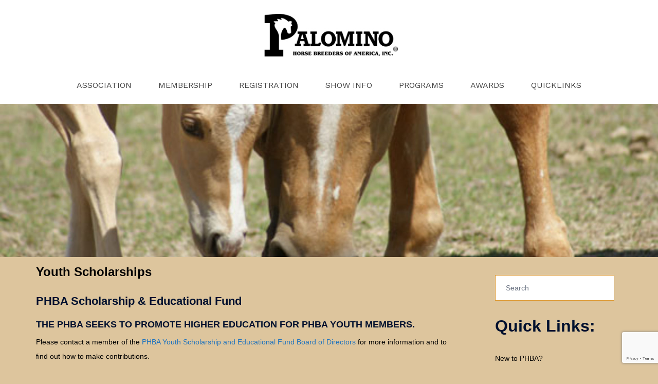

--- FILE ---
content_type: text/html; charset=UTF-8
request_url: http://www.palominohba.com/the-association/youth-scholarships/
body_size: 18240
content:
<!DOCTYPE html>
<html lang="en-US">
<head>
<meta charset="UTF-8">
<meta name="viewport" content="width=device-width, initial-scale=1">
<link rel="profile" href="http://gmpg.org/xfn/11">
<link rel="pingback" href="http://www.palominohba.com/xmlrpc.php">
<link href="https://fonts.googleapis.com/css?family=Rubik:400,600" rel="stylesheet">
<link href="https://fonts.googleapis.com/css?family=Raleway:600" rel="stylesheet">
<meta name='robots' content='index, follow, max-image-preview:large, max-snippet:-1, max-video-preview:-1' />
	<style>img:is([sizes="auto" i], [sizes^="auto," i]) { contain-intrinsic-size: 3000px 1500px }</style>
	
	<!-- This site is optimized with the Yoast SEO plugin v26.7 - https://yoast.com/wordpress/plugins/seo/ -->
	<title>Youth Scholarships - Palomino Horse Breeders Association</title>
	<link rel="canonical" href="https://www.palominohba.com/the-association/youth-scholarships/" />
	<meta property="og:locale" content="en_US" />
	<meta property="og:type" content="article" />
	<meta property="og:title" content="Youth Scholarships - Palomino Horse Breeders Association" />
<style type="text/css">a[data-mtli~="mtli_filesize1116kB"]:after {content:" (11.16 kB)"}</style>	<meta property="og:description" content="PHBA [&hellip;]" />
	<meta property="og:url" content="https://www.palominohba.com/the-association/youth-scholarships/" />
	<meta property="og:site_name" content="Palomino Horse Breeders Association" />
	<meta property="article:modified_time" content="2025-01-06T21:55:40+00:00" />
	<meta name="twitter:card" content="summary_large_image" />
	<meta name="twitter:label1" content="Est. reading time" />
	<meta name="twitter:data1" content="1 minute" />
	<script type="application/ld+json" class="yoast-schema-graph">{"@context":"https://schema.org","@graph":[{"@type":"WebPage","@id":"https://www.palominohba.com/the-association/youth-scholarships/","url":"https://www.palominohba.com/the-association/youth-scholarships/","name":"Youth Scholarships - Palomino Horse Breeders Association","isPartOf":{"@id":"https://www.palominohba.com/#website"},"datePublished":"2013-02-02T17:28:02+00:00","dateModified":"2025-01-06T21:55:40+00:00","breadcrumb":{"@id":"https://www.palominohba.com/the-association/youth-scholarships/#breadcrumb"},"inLanguage":"en-US","potentialAction":[{"@type":"ReadAction","target":["https://www.palominohba.com/the-association/youth-scholarships/"]}]},{"@type":"BreadcrumbList","@id":"https://www.palominohba.com/the-association/youth-scholarships/#breadcrumb","itemListElement":[{"@type":"ListItem","position":1,"name":"Home","item":"https://www.palominohba.com/"},{"@type":"ListItem","position":2,"name":"Palomino Horse Breeders of America","item":"https://www.palominohba.com/the-association/"},{"@type":"ListItem","position":3,"name":"Youth Scholarships"}]},{"@type":"WebSite","@id":"https://www.palominohba.com/#website","url":"https://www.palominohba.com/","name":"Palomino Horse Breeders Association","description":"","potentialAction":[{"@type":"SearchAction","target":{"@type":"EntryPoint","urlTemplate":"https://www.palominohba.com/?s={search_term_string}"},"query-input":{"@type":"PropertyValueSpecification","valueRequired":true,"valueName":"search_term_string"}}],"inLanguage":"en-US"}]}</script>
	<!-- / Yoast SEO plugin. -->


<link rel='dns-prefetch' href='//js.stripe.com' />
<link rel='dns-prefetch' href='//www.googletagmanager.com' />
<link rel='dns-prefetch' href='//fonts.googleapis.com' />
<link rel="alternate" type="application/rss+xml" title="Palomino Horse Breeders Association &raquo; Feed" href="https://www.palominohba.com/feed/" />
<link rel="alternate" type="application/rss+xml" title="Palomino Horse Breeders Association &raquo; Comments Feed" href="https://www.palominohba.com/comments/feed/" />
<link rel='stylesheet' id='st-stylesheet-css' href='http://www.palominohba.com/wp-content/plugins/sydney-toolbox/css/styles.min.css?ver=20220107' type='text/css' media='all' />
<link rel='stylesheet' id='sydney-bootstrap-css' href='http://www.palominohba.com/wp-content/themes/sydney/css/bootstrap/bootstrap.min.css?ver=1' type='text/css' media='all' />
<link rel='stylesheet' id='wp-block-library-css' href='http://www.palominohba.com/wp-includes/css/dist/block-library/style.min.css?ver=6.8.3' type='text/css' media='all' />
<style id='wp-block-library-inline-css' type='text/css'>
.wp-block-image.is-style-sydney-rounded img { border-radius:30px; }
.wp-block-gallery.is-style-sydney-rounded img { border-radius:30px; }
</style>
<style id='global-styles-inline-css' type='text/css'>
:root{--wp--preset--aspect-ratio--square: 1;--wp--preset--aspect-ratio--4-3: 4/3;--wp--preset--aspect-ratio--3-4: 3/4;--wp--preset--aspect-ratio--3-2: 3/2;--wp--preset--aspect-ratio--2-3: 2/3;--wp--preset--aspect-ratio--16-9: 16/9;--wp--preset--aspect-ratio--9-16: 9/16;--wp--preset--color--black: #000000;--wp--preset--color--cyan-bluish-gray: #abb8c3;--wp--preset--color--white: #ffffff;--wp--preset--color--pale-pink: #f78da7;--wp--preset--color--vivid-red: #cf2e2e;--wp--preset--color--luminous-vivid-orange: #ff6900;--wp--preset--color--luminous-vivid-amber: #fcb900;--wp--preset--color--light-green-cyan: #7bdcb5;--wp--preset--color--vivid-green-cyan: #00d084;--wp--preset--color--pale-cyan-blue: #8ed1fc;--wp--preset--color--vivid-cyan-blue: #0693e3;--wp--preset--color--vivid-purple: #9b51e0;--wp--preset--color--global-color-1: var(--sydney-global-color-1);--wp--preset--color--global-color-2: var(--sydney-global-color-2);--wp--preset--color--global-color-3: var(--sydney-global-color-3);--wp--preset--color--global-color-4: var(--sydney-global-color-4);--wp--preset--color--global-color-5: var(--sydney-global-color-5);--wp--preset--color--global-color-6: var(--sydney-global-color-6);--wp--preset--color--global-color-7: var(--sydney-global-color-7);--wp--preset--color--global-color-8: var(--sydney-global-color-8);--wp--preset--color--global-color-9: var(--sydney-global-color-9);--wp--preset--gradient--vivid-cyan-blue-to-vivid-purple: linear-gradient(135deg,rgba(6,147,227,1) 0%,rgb(155,81,224) 100%);--wp--preset--gradient--light-green-cyan-to-vivid-green-cyan: linear-gradient(135deg,rgb(122,220,180) 0%,rgb(0,208,130) 100%);--wp--preset--gradient--luminous-vivid-amber-to-luminous-vivid-orange: linear-gradient(135deg,rgba(252,185,0,1) 0%,rgba(255,105,0,1) 100%);--wp--preset--gradient--luminous-vivid-orange-to-vivid-red: linear-gradient(135deg,rgba(255,105,0,1) 0%,rgb(207,46,46) 100%);--wp--preset--gradient--very-light-gray-to-cyan-bluish-gray: linear-gradient(135deg,rgb(238,238,238) 0%,rgb(169,184,195) 100%);--wp--preset--gradient--cool-to-warm-spectrum: linear-gradient(135deg,rgb(74,234,220) 0%,rgb(151,120,209) 20%,rgb(207,42,186) 40%,rgb(238,44,130) 60%,rgb(251,105,98) 80%,rgb(254,248,76) 100%);--wp--preset--gradient--blush-light-purple: linear-gradient(135deg,rgb(255,206,236) 0%,rgb(152,150,240) 100%);--wp--preset--gradient--blush-bordeaux: linear-gradient(135deg,rgb(254,205,165) 0%,rgb(254,45,45) 50%,rgb(107,0,62) 100%);--wp--preset--gradient--luminous-dusk: linear-gradient(135deg,rgb(255,203,112) 0%,rgb(199,81,192) 50%,rgb(65,88,208) 100%);--wp--preset--gradient--pale-ocean: linear-gradient(135deg,rgb(255,245,203) 0%,rgb(182,227,212) 50%,rgb(51,167,181) 100%);--wp--preset--gradient--electric-grass: linear-gradient(135deg,rgb(202,248,128) 0%,rgb(113,206,126) 100%);--wp--preset--gradient--midnight: linear-gradient(135deg,rgb(2,3,129) 0%,rgb(40,116,252) 100%);--wp--preset--font-size--small: 13px;--wp--preset--font-size--medium: 20px;--wp--preset--font-size--large: 36px;--wp--preset--font-size--x-large: 42px;--wp--preset--spacing--20: 10px;--wp--preset--spacing--30: 20px;--wp--preset--spacing--40: 30px;--wp--preset--spacing--50: clamp(30px, 5vw, 60px);--wp--preset--spacing--60: clamp(30px, 7vw, 80px);--wp--preset--spacing--70: clamp(50px, 7vw, 100px);--wp--preset--spacing--80: clamp(50px, 10vw, 120px);--wp--preset--shadow--natural: 6px 6px 9px rgba(0, 0, 0, 0.2);--wp--preset--shadow--deep: 12px 12px 50px rgba(0, 0, 0, 0.4);--wp--preset--shadow--sharp: 6px 6px 0px rgba(0, 0, 0, 0.2);--wp--preset--shadow--outlined: 6px 6px 0px -3px rgba(255, 255, 255, 1), 6px 6px rgba(0, 0, 0, 1);--wp--preset--shadow--crisp: 6px 6px 0px rgba(0, 0, 0, 1);}:root { --wp--style--global--content-size: 740px;--wp--style--global--wide-size: 1140px; }:where(body) { margin: 0; }.wp-site-blocks { padding-top: var(--wp--style--root--padding-top); padding-bottom: var(--wp--style--root--padding-bottom); }.has-global-padding { padding-right: var(--wp--style--root--padding-right); padding-left: var(--wp--style--root--padding-left); }.has-global-padding > .alignfull { margin-right: calc(var(--wp--style--root--padding-right) * -1); margin-left: calc(var(--wp--style--root--padding-left) * -1); }.has-global-padding :where(:not(.alignfull.is-layout-flow) > .has-global-padding:not(.wp-block-block, .alignfull)) { padding-right: 0; padding-left: 0; }.has-global-padding :where(:not(.alignfull.is-layout-flow) > .has-global-padding:not(.wp-block-block, .alignfull)) > .alignfull { margin-left: 0; margin-right: 0; }.wp-site-blocks > .alignleft { float: left; margin-right: 2em; }.wp-site-blocks > .alignright { float: right; margin-left: 2em; }.wp-site-blocks > .aligncenter { justify-content: center; margin-left: auto; margin-right: auto; }:where(.wp-site-blocks) > * { margin-block-start: 24px; margin-block-end: 0; }:where(.wp-site-blocks) > :first-child { margin-block-start: 0; }:where(.wp-site-blocks) > :last-child { margin-block-end: 0; }:root { --wp--style--block-gap: 24px; }:root :where(.is-layout-flow) > :first-child{margin-block-start: 0;}:root :where(.is-layout-flow) > :last-child{margin-block-end: 0;}:root :where(.is-layout-flow) > *{margin-block-start: 24px;margin-block-end: 0;}:root :where(.is-layout-constrained) > :first-child{margin-block-start: 0;}:root :where(.is-layout-constrained) > :last-child{margin-block-end: 0;}:root :where(.is-layout-constrained) > *{margin-block-start: 24px;margin-block-end: 0;}:root :where(.is-layout-flex){gap: 24px;}:root :where(.is-layout-grid){gap: 24px;}.is-layout-flow > .alignleft{float: left;margin-inline-start: 0;margin-inline-end: 2em;}.is-layout-flow > .alignright{float: right;margin-inline-start: 2em;margin-inline-end: 0;}.is-layout-flow > .aligncenter{margin-left: auto !important;margin-right: auto !important;}.is-layout-constrained > .alignleft{float: left;margin-inline-start: 0;margin-inline-end: 2em;}.is-layout-constrained > .alignright{float: right;margin-inline-start: 2em;margin-inline-end: 0;}.is-layout-constrained > .aligncenter{margin-left: auto !important;margin-right: auto !important;}.is-layout-constrained > :where(:not(.alignleft):not(.alignright):not(.alignfull)){max-width: var(--wp--style--global--content-size);margin-left: auto !important;margin-right: auto !important;}.is-layout-constrained > .alignwide{max-width: var(--wp--style--global--wide-size);}body .is-layout-flex{display: flex;}.is-layout-flex{flex-wrap: wrap;align-items: center;}.is-layout-flex > :is(*, div){margin: 0;}body .is-layout-grid{display: grid;}.is-layout-grid > :is(*, div){margin: 0;}body{--wp--style--root--padding-top: 0px;--wp--style--root--padding-right: 0px;--wp--style--root--padding-bottom: 0px;--wp--style--root--padding-left: 0px;}a:where(:not(.wp-element-button)){text-decoration: underline;}:root :where(.wp-element-button, .wp-block-button__link){background-color: #32373c;border-width: 0;color: #fff;font-family: inherit;font-size: inherit;line-height: inherit;padding: calc(0.667em + 2px) calc(1.333em + 2px);text-decoration: none;}.has-black-color{color: var(--wp--preset--color--black) !important;}.has-cyan-bluish-gray-color{color: var(--wp--preset--color--cyan-bluish-gray) !important;}.has-white-color{color: var(--wp--preset--color--white) !important;}.has-pale-pink-color{color: var(--wp--preset--color--pale-pink) !important;}.has-vivid-red-color{color: var(--wp--preset--color--vivid-red) !important;}.has-luminous-vivid-orange-color{color: var(--wp--preset--color--luminous-vivid-orange) !important;}.has-luminous-vivid-amber-color{color: var(--wp--preset--color--luminous-vivid-amber) !important;}.has-light-green-cyan-color{color: var(--wp--preset--color--light-green-cyan) !important;}.has-vivid-green-cyan-color{color: var(--wp--preset--color--vivid-green-cyan) !important;}.has-pale-cyan-blue-color{color: var(--wp--preset--color--pale-cyan-blue) !important;}.has-vivid-cyan-blue-color{color: var(--wp--preset--color--vivid-cyan-blue) !important;}.has-vivid-purple-color{color: var(--wp--preset--color--vivid-purple) !important;}.has-global-color-1-color{color: var(--wp--preset--color--global-color-1) !important;}.has-global-color-2-color{color: var(--wp--preset--color--global-color-2) !important;}.has-global-color-3-color{color: var(--wp--preset--color--global-color-3) !important;}.has-global-color-4-color{color: var(--wp--preset--color--global-color-4) !important;}.has-global-color-5-color{color: var(--wp--preset--color--global-color-5) !important;}.has-global-color-6-color{color: var(--wp--preset--color--global-color-6) !important;}.has-global-color-7-color{color: var(--wp--preset--color--global-color-7) !important;}.has-global-color-8-color{color: var(--wp--preset--color--global-color-8) !important;}.has-global-color-9-color{color: var(--wp--preset--color--global-color-9) !important;}.has-black-background-color{background-color: var(--wp--preset--color--black) !important;}.has-cyan-bluish-gray-background-color{background-color: var(--wp--preset--color--cyan-bluish-gray) !important;}.has-white-background-color{background-color: var(--wp--preset--color--white) !important;}.has-pale-pink-background-color{background-color: var(--wp--preset--color--pale-pink) !important;}.has-vivid-red-background-color{background-color: var(--wp--preset--color--vivid-red) !important;}.has-luminous-vivid-orange-background-color{background-color: var(--wp--preset--color--luminous-vivid-orange) !important;}.has-luminous-vivid-amber-background-color{background-color: var(--wp--preset--color--luminous-vivid-amber) !important;}.has-light-green-cyan-background-color{background-color: var(--wp--preset--color--light-green-cyan) !important;}.has-vivid-green-cyan-background-color{background-color: var(--wp--preset--color--vivid-green-cyan) !important;}.has-pale-cyan-blue-background-color{background-color: var(--wp--preset--color--pale-cyan-blue) !important;}.has-vivid-cyan-blue-background-color{background-color: var(--wp--preset--color--vivid-cyan-blue) !important;}.has-vivid-purple-background-color{background-color: var(--wp--preset--color--vivid-purple) !important;}.has-global-color-1-background-color{background-color: var(--wp--preset--color--global-color-1) !important;}.has-global-color-2-background-color{background-color: var(--wp--preset--color--global-color-2) !important;}.has-global-color-3-background-color{background-color: var(--wp--preset--color--global-color-3) !important;}.has-global-color-4-background-color{background-color: var(--wp--preset--color--global-color-4) !important;}.has-global-color-5-background-color{background-color: var(--wp--preset--color--global-color-5) !important;}.has-global-color-6-background-color{background-color: var(--wp--preset--color--global-color-6) !important;}.has-global-color-7-background-color{background-color: var(--wp--preset--color--global-color-7) !important;}.has-global-color-8-background-color{background-color: var(--wp--preset--color--global-color-8) !important;}.has-global-color-9-background-color{background-color: var(--wp--preset--color--global-color-9) !important;}.has-black-border-color{border-color: var(--wp--preset--color--black) !important;}.has-cyan-bluish-gray-border-color{border-color: var(--wp--preset--color--cyan-bluish-gray) !important;}.has-white-border-color{border-color: var(--wp--preset--color--white) !important;}.has-pale-pink-border-color{border-color: var(--wp--preset--color--pale-pink) !important;}.has-vivid-red-border-color{border-color: var(--wp--preset--color--vivid-red) !important;}.has-luminous-vivid-orange-border-color{border-color: var(--wp--preset--color--luminous-vivid-orange) !important;}.has-luminous-vivid-amber-border-color{border-color: var(--wp--preset--color--luminous-vivid-amber) !important;}.has-light-green-cyan-border-color{border-color: var(--wp--preset--color--light-green-cyan) !important;}.has-vivid-green-cyan-border-color{border-color: var(--wp--preset--color--vivid-green-cyan) !important;}.has-pale-cyan-blue-border-color{border-color: var(--wp--preset--color--pale-cyan-blue) !important;}.has-vivid-cyan-blue-border-color{border-color: var(--wp--preset--color--vivid-cyan-blue) !important;}.has-vivid-purple-border-color{border-color: var(--wp--preset--color--vivid-purple) !important;}.has-global-color-1-border-color{border-color: var(--wp--preset--color--global-color-1) !important;}.has-global-color-2-border-color{border-color: var(--wp--preset--color--global-color-2) !important;}.has-global-color-3-border-color{border-color: var(--wp--preset--color--global-color-3) !important;}.has-global-color-4-border-color{border-color: var(--wp--preset--color--global-color-4) !important;}.has-global-color-5-border-color{border-color: var(--wp--preset--color--global-color-5) !important;}.has-global-color-6-border-color{border-color: var(--wp--preset--color--global-color-6) !important;}.has-global-color-7-border-color{border-color: var(--wp--preset--color--global-color-7) !important;}.has-global-color-8-border-color{border-color: var(--wp--preset--color--global-color-8) !important;}.has-global-color-9-border-color{border-color: var(--wp--preset--color--global-color-9) !important;}.has-vivid-cyan-blue-to-vivid-purple-gradient-background{background: var(--wp--preset--gradient--vivid-cyan-blue-to-vivid-purple) !important;}.has-light-green-cyan-to-vivid-green-cyan-gradient-background{background: var(--wp--preset--gradient--light-green-cyan-to-vivid-green-cyan) !important;}.has-luminous-vivid-amber-to-luminous-vivid-orange-gradient-background{background: var(--wp--preset--gradient--luminous-vivid-amber-to-luminous-vivid-orange) !important;}.has-luminous-vivid-orange-to-vivid-red-gradient-background{background: var(--wp--preset--gradient--luminous-vivid-orange-to-vivid-red) !important;}.has-very-light-gray-to-cyan-bluish-gray-gradient-background{background: var(--wp--preset--gradient--very-light-gray-to-cyan-bluish-gray) !important;}.has-cool-to-warm-spectrum-gradient-background{background: var(--wp--preset--gradient--cool-to-warm-spectrum) !important;}.has-blush-light-purple-gradient-background{background: var(--wp--preset--gradient--blush-light-purple) !important;}.has-blush-bordeaux-gradient-background{background: var(--wp--preset--gradient--blush-bordeaux) !important;}.has-luminous-dusk-gradient-background{background: var(--wp--preset--gradient--luminous-dusk) !important;}.has-pale-ocean-gradient-background{background: var(--wp--preset--gradient--pale-ocean) !important;}.has-electric-grass-gradient-background{background: var(--wp--preset--gradient--electric-grass) !important;}.has-midnight-gradient-background{background: var(--wp--preset--gradient--midnight) !important;}.has-small-font-size{font-size: var(--wp--preset--font-size--small) !important;}.has-medium-font-size{font-size: var(--wp--preset--font-size--medium) !important;}.has-large-font-size{font-size: var(--wp--preset--font-size--large) !important;}.has-x-large-font-size{font-size: var(--wp--preset--font-size--x-large) !important;}
:root :where(.wp-block-pullquote){font-size: 1.5em;line-height: 1.6;}
</style>
<link rel='stylesheet' id='wpedon-css' href='http://www.palominohba.com/wp-content/plugins/easy-paypal-donation/assets/css/wpedon.css?ver=1.5.3' type='text/css' media='all' />
<link rel='stylesheet' id='sydney-google-fonts-css' href='https://fonts.googleapis.com/css2?family=Work+Sans%3Awght%40400&#038;display=swap&#038;ver=20250902' type='text/css' media='all' />
<link rel='stylesheet' id='sydney-elementor-css' href='http://www.palominohba.com/wp-content/themes/sydney/css/components/elementor.min.css?ver=20220824' type='text/css' media='all' />
<link rel='stylesheet' id='sydney-style-min-css' href='http://www.palominohba.com/wp-content/themes/sydney/css/styles.min.css?ver=20250404' type='text/css' media='all' />
<style id='sydney-style-min-inline-css' type='text/css'>
.woocommerce ul.products li.product{text-align:center;}html{scroll-behavior:smooth;}.header-image{background-size:cover;}.header-image{height:500px;}.site-header.fixed{position:absolute;}.header-wrap .col-md-4,.header-wrap .col-md-8{width:100%;text-align:center;}#mainnav{float:none;}#mainnav li{float:none;display:inline-block;}#mainnav ul ul li{display:block;text-align:left;float:left;}.site-logo,.header-wrap .col-md-4{margin-bottom:15px;}.btn-menu{margin:0 auto;float:none;}.header-wrap .container > .row{display:block;}:root{--sydney-global-color-1:#dd0b0b;--sydney-global-color-2:#b73d3d;--sydney-global-color-3:#233452;--sydney-global-color-4:#00102E;--sydney-global-color-5:#6d7685;--sydney-global-color-6:#00102E;--sydney-global-color-7:#F4F5F7;--sydney-global-color-8:#dbdbdb;--sydney-global-color-9:#ffffff;}.llms-student-dashboard .llms-button-secondary:hover,.llms-button-action:hover,.read-more-gt,.widget-area .widget_fp_social a,#mainnav ul li a:hover,.sydney_contact_info_widget span,.roll-team .team-content .name,.roll-team .team-item .team-pop .team-social li:hover a,.roll-infomation li.address:before,.roll-infomation li.phone:before,.roll-infomation li.email:before,.roll-testimonials .name,.roll-button.border,.roll-button:hover,.roll-icon-list .icon i,.roll-icon-list .content h3 a:hover,.roll-icon-box.white .content h3 a,.roll-icon-box .icon i,.roll-icon-box .content h3 a:hover,.switcher-container .switcher-icon a:focus,.go-top:hover,.hentry .meta-post a:hover,#mainnav > ul > li > a.active,#mainnav > ul > li > a:hover,button:hover,input[type="button"]:hover,input[type="reset"]:hover,input[type="submit"]:hover,.text-color,.social-menu-widget a,.social-menu-widget a:hover,.archive .team-social li a,a,h1 a,h2 a,h3 a,h4 a,h5 a,h6 a,.classic-alt .meta-post a,.single .hentry .meta-post a,.content-area.modern .hentry .meta-post span:before,.content-area.modern .post-cat{color:var(--sydney-global-color-1)}.llms-student-dashboard .llms-button-secondary,.llms-button-action,.woocommerce #respond input#submit,.woocommerce a.button,.woocommerce button.button,.woocommerce input.button,.project-filter li a.active,.project-filter li a:hover,.preloader .pre-bounce1,.preloader .pre-bounce2,.roll-team .team-item .team-pop,.roll-progress .progress-animate,.roll-socials li a:hover,.roll-project .project-item .project-pop,.roll-project .project-filter li.active,.roll-project .project-filter li:hover,.roll-button.light:hover,.roll-button.border:hover,.roll-button,.roll-icon-box.white .icon,.owl-theme .owl-controls .owl-page.active span,.owl-theme .owl-controls.clickable .owl-page:hover span,.go-top,.bottom .socials li:hover a,.sidebar .widget:before,.blog-pagination ul li.active,.blog-pagination ul li:hover a,.content-area .hentry:after,.text-slider .maintitle:after,.error-wrap #search-submit:hover,#mainnav .sub-menu li:hover > a,#mainnav ul li ul:after,button,input[type="button"],input[type="reset"],input[type="submit"],.panel-grid-cell .widget-title:after,.cart-amount{background-color:var(--sydney-global-color-1)}.llms-student-dashboard .llms-button-secondary,.llms-student-dashboard .llms-button-secondary:hover,.llms-button-action,.llms-button-action:hover,.roll-socials li a:hover,.roll-socials li a,.roll-button.light:hover,.roll-button.border,.roll-button,.roll-icon-list .icon,.roll-icon-box .icon,.owl-theme .owl-controls .owl-page span,.comment .comment-detail,.widget-tags .tag-list a:hover,.blog-pagination ul li,.error-wrap #search-submit:hover,textarea:focus,input[type="text"]:focus,input[type="password"]:focus,input[type="date"]:focus,input[type="number"]:focus,input[type="email"]:focus,input[type="url"]:focus,input[type="search"]:focus,input[type="tel"]:focus,button,input[type="button"],input[type="reset"],input[type="submit"],.archive .team-social li a{border-color:var(--sydney-global-color-1)}.sydney_contact_info_widget span{fill:var(--sydney-global-color-1);}.go-top:hover svg{stroke:var(--sydney-global-color-1);}.site-header.float-header{background-color:rgba(0,0,0,0.9);}@media only screen and (max-width:1024px){.site-header{background-color:#000000;}}#mainnav ul li a,#mainnav ul li::before{color:#444444}#mainnav .sub-menu li a{color:#444444}#mainnav .sub-menu li a{background:#f9f9f9}.text-slider .maintitle,.text-slider .subtitle{color:#ffffff}body{color:#000000}#secondary{background-color:#ddc59d}#secondary,#secondary a:not(.wp-block-button__link){color:#000000}.btn-menu .sydney-svg-icon{fill:#444444}#mainnav ul li a:hover,.main-header #mainnav .menu > li > a:hover{color:#e64e4e}.overlay{background-color:#000000}.page-wrap{padding-top:5px;}.page-wrap{padding-bottom:0;}.slide-inner{display:none;}.slide-inner.text-slider-stopped{display:block;}@media only screen and (max-width:1025px){.mobile-slide{display:block;}.slide-item{background-image:none !important;}.header-slider{}.slide-item{height:auto !important;}.slide-inner{min-height:initial;}}.go-top.show{border-radius:2px;bottom:10px;}.go-top.position-right{right:20px;}.go-top.position-left{left:20px;}.go-top{background-color:;}.go-top:hover{background-color:;}.go-top{color:;}.go-top svg{stroke:;}.go-top:hover{color:#1e73be;}.go-top:hover svg{stroke:#1e73be;}.go-top .sydney-svg-icon,.go-top .sydney-svg-icon svg{width:16px;height:16px;}.go-top{padding:15px;}.footer-widgets{border-top:1px solid;}@media (min-width:992px){.site-info{font-size:16px;}}@media (min-width:576px) and (max-width:991px){.site-info{font-size:16px;}}@media (max-width:575px){.site-info{font-size:16px;}}.site-info{border-top:0;}.footer-widgets-grid{gap:10px;}@media (min-width:992px){.footer-widgets-grid{padding-top:10px;padding-bottom:10px;}}@media (min-width:576px) and (max-width:991px){.footer-widgets-grid{padding-top:60px;padding-bottom:60px;}}@media (max-width:575px){.footer-widgets-grid{padding-top:60px;padding-bottom:60px;}}@media (min-width:992px){.sidebar-column .widget .widget-title{font-size:20px;}}@media (min-width:576px) and (max-width:991px){.sidebar-column .widget .widget-title{font-size:22px;}}@media (max-width:575px){.sidebar-column .widget .widget-title{font-size:22px;}}@media (min-width:992px){.footer-widgets{font-size:16px;}}@media (min-width:576px) and (max-width:991px){.footer-widgets{font-size:16px;}}@media (max-width:575px){.footer-widgets{font-size:16px;}}.footer-widgets{background-color:#000000;}.sidebar-column .widget .widget-title{color:;}.sidebar-column .widget h1,.sidebar-column .widget h2,.sidebar-column .widget h3,.sidebar-column .widget h4,.sidebar-column .widget h5,.sidebar-column .widget h6{color:#ffffff;}.sidebar-column .widget{color:#ffffff;}#sidebar-footer .widget a{color:#dd3333;}#sidebar-footer .widget a:hover{color:;}.site-footer{background-color:#1c1c1c;}.site-info,.site-info a{color:#f9f9f9;}.site-info .sydney-svg-icon svg{fill:#f9f9f9;}.site-info{padding-top:20px;padding-bottom:20px;}@media (min-width:992px){button,.roll-button,a.button,.wp-block-button__link,.wp-block-button.is-style-outline a,input[type="button"],input[type="reset"],input[type="submit"]{padding-top:12px;padding-bottom:12px;}}@media (min-width:576px) and (max-width:991px){button,.roll-button,a.button,.wp-block-button__link,.wp-block-button.is-style-outline a,input[type="button"],input[type="reset"],input[type="submit"]{padding-top:12px;padding-bottom:12px;}}@media (max-width:575px){button,.roll-button,a.button,.wp-block-button__link,.wp-block-button.is-style-outline a,input[type="button"],input[type="reset"],input[type="submit"]{padding-top:12px;padding-bottom:12px;}}@media (min-width:992px){button,.roll-button,a.button,.wp-block-button__link,.wp-block-button.is-style-outline a,input[type="button"],input[type="reset"],input[type="submit"]{padding-left:35px;padding-right:35px;}}@media (min-width:576px) and (max-width:991px){button,.roll-button,a.button,.wp-block-button__link,.wp-block-button.is-style-outline a,input[type="button"],input[type="reset"],input[type="submit"]{padding-left:35px;padding-right:35px;}}@media (max-width:575px){button,.roll-button,a.button,.wp-block-button__link,.wp-block-button.is-style-outline a,input[type="button"],input[type="reset"],input[type="submit"]{padding-left:35px;padding-right:35px;}}button,.roll-button,a.button,.wp-block-button__link,input[type="button"],input[type="reset"],input[type="submit"]{border-radius:0;}@media (min-width:992px){button,.roll-button,a.button,.wp-block-button__link,input[type="button"],input[type="reset"],input[type="submit"]{font-size:14px;}}@media (min-width:576px) and (max-width:991px){button,.roll-button,a.button,.wp-block-button__link,input[type="button"],input[type="reset"],input[type="submit"]{font-size:14px;}}@media (max-width:575px){button,.roll-button,a.button,.wp-block-button__link,input[type="button"],input[type="reset"],input[type="submit"]{font-size:14px;}}button,.roll-button,a.button,.wp-block-button__link,input[type="button"],input[type="reset"],input[type="submit"]{text-transform:uppercase;}button,.wp-element-button,div.wpforms-container-full:not(.wpforms-block) .wpforms-form input[type=submit],div.wpforms-container-full:not(.wpforms-block) .wpforms-form button[type=submit],div.wpforms-container-full:not(.wpforms-block) .wpforms-form .wpforms-page-button,.roll-button,a.button,.wp-block-button__link,input[type="button"],input[type="reset"],input[type="submit"]{background-color:#dd3333;}button:hover,.wp-element-button:hover,div.wpforms-container-full:not(.wpforms-block) .wpforms-form input[type=submit]:hover,div.wpforms-container-full:not(.wpforms-block) .wpforms-form button[type=submit]:hover,div.wpforms-container-full:not(.wpforms-block) .wpforms-form .wpforms-page-button:hover,.roll-button:hover,a.button:hover,.wp-block-button__link:hover,input[type="button"]:hover,input[type="reset"]:hover,input[type="submit"]:hover{background-color:;}button,#sidebar-footer a.wp-block-button__link,.wp-element-button,div.wpforms-container-full:not(.wpforms-block) .wpforms-form input[type=submit],div.wpforms-container-full:not(.wpforms-block) .wpforms-form button[type=submit],div.wpforms-container-full:not(.wpforms-block) .wpforms-form .wpforms-page-button,.checkout-button.button,a.button,.wp-block-button__link,input[type="button"],input[type="reset"],input[type="submit"]{color:;}button:hover,#sidebar-footer .wp-block-button__link:hover,.wp-element-button:hover,div.wpforms-container-full:not(.wpforms-block) .wpforms-form input[type=submit]:hover,div.wpforms-container-full:not(.wpforms-block) .wpforms-form button[type=submit]:hover,div.wpforms-container-full:not(.wpforms-block) .wpforms-form .wpforms-page-button:hover,.roll-button:hover,a.button:hover,.wp-block-button__link:hover,input[type="button"]:hover,input[type="reset"]:hover,input[type="submit"]:hover{color:;}.is-style-outline .wp-block-button__link,div.wpforms-container-full:not(.wpforms-block) .wpforms-form input[type=submit],div.wpforms-container-full:not(.wpforms-block) .wpforms-form button[type=submit],div.wpforms-container-full:not(.wpforms-block) .wpforms-form .wpforms-page-button,.roll-button,.wp-block-button__link.is-style-outline,button,a.button,.wp-block-button__link,input[type="button"],input[type="reset"],input[type="submit"]{border-color:#81d742;}button:hover,div.wpforms-container-full:not(.wpforms-block) .wpforms-form input[type=submit]:hover,div.wpforms-container-full:not(.wpforms-block) .wpforms-form button[type=submit]:hover,div.wpforms-container-full:not(.wpforms-block) .wpforms-form .wpforms-page-button:hover,.roll-button:hover,a.button:hover,.wp-block-button__link:hover,input[type="button"]:hover,input[type="reset"]:hover,input[type="submit"]:hover{border-color:;}.posts-layout .list-image{width:0;}.posts-layout .list-content{width:100%;}.content-area:not(.layout4):not(.layout6) .posts-layout .entry-thumb{margin:0 0 0 0;}.layout4 .entry-thumb,.layout6 .entry-thumb{margin:0 0 0 0;}.layout6 article:nth-of-type(even) .list-image .entry-thumb{margin:0 0 0 0;}.posts-layout .entry-header{margin-bottom:0;}.posts-layout .entry-meta.below-excerpt{margin:0 0 0;}.posts-layout .entry-meta.above-title{margin:0 0 0;}.single .entry-header .entry-title{color:#000000;}.single .entry-header .entry-meta,.single .entry-header .entry-meta a{color:#000000;}@media (min-width:992px){.single .entry-meta{font-size:18px;}}@media (min-width:576px) and (max-width:991px){.single .entry-meta{font-size:12px;}}@media (max-width:575px){.single .entry-meta{font-size:12px;}}@media (min-width:992px){.single .entry-header .entry-title{font-size:24px;}}@media (min-width:576px) and (max-width:991px){.single .entry-header .entry-title{font-size:32px;}}@media (max-width:575px){.single .entry-header .entry-title{font-size:32px;}}.posts-layout .entry-post{color:#81d742;}.posts-layout .entry-title a{color:#000000;}.posts-layout .author,.posts-layout .entry-meta a{color:#8224e3;}@media (min-width:992px){.posts-layout .entry-post{font-size:16px;}}@media (min-width:576px) and (max-width:991px){.posts-layout .entry-post{font-size:14px;}}@media (max-width:575px){.posts-layout .entry-post{font-size:8px;}}@media (min-width:992px){.posts-layout .entry-meta{font-size:18px;}}@media (min-width:576px) and (max-width:991px){.posts-layout .entry-meta{font-size:18px;}}@media (max-width:575px){.posts-layout .entry-meta{font-size:10px;}}@media (min-width:992px){.posts-layout .entry-title{font-size:20px;}}@media (min-width:576px) and (max-width:991px){.posts-layout .entry-title{font-size:20px;}}@media (max-width:575px){.posts-layout .entry-title{font-size:12px;}}.single .entry-header{margin-bottom:20px;}.single .entry-thumb{margin-bottom:20px;}.single .entry-meta-above{margin-bottom:24px;}.single .entry-meta-below{margin-top:24px;}@media (min-width:992px){.custom-logo-link img{max-width:180px;}}@media (min-width:576px) and (max-width:991px){.custom-logo-link img{max-width:100px;}}@media (max-width:575px){.custom-logo-link img{max-width:100px;}}.top-header-row,.site-header-inner,.bottom-header-inner{border-bottom:0 solid rgba(255,255,255,0.1);}.main-header,.bottom-header-row{border:0;}.top-header-row{border-bottom:1px solid rgba(255,255,255,0.1);}.main-header:not(.sticky-active),.header-search-form{background-color:#ddc79f;}.main-header.sticky-active{background-color:#8224e3;}.main-header .site-title a,.main-header .site-description,.main-header #mainnav .menu > li > a,#mainnav .nav-menu > li > a,.main-header .header-contact a{color:#000000;}.main-header .sydney-svg-icon svg,.main-header .dropdown-symbol .sydney-svg-icon svg{fill:#000000;}.sticky-active .main-header .site-title a,.sticky-active .main-header .site-description,.sticky-active .main-header #mainnav .menu > li > a,.sticky-active .main-header .header-contact a,.sticky-active .main-header .logout-link,.sticky-active .main-header .html-item,.sticky-active .main-header .sydney-login-toggle{color:#eeee22;}.sticky-active .main-header .sydney-svg-icon svg,.sticky-active .main-header .dropdown-symbol .sydney-svg-icon svg{fill:#eeee22;}.bottom-header-row{background-color:;}.bottom-header-row,.bottom-header-row .header-contact a,.bottom-header-row #mainnav .menu > li > a{color:;}.bottom-header-row #mainnav .menu > li > a:hover{color:#dd3333;}.bottom-header-row .header-item svg,.dropdown-symbol .sydney-svg-icon svg{fill:;}.main-header .site-header-inner,.main-header .top-header-row{padding-top:0;padding-bottom:0;}.bottom-header-inner{padding-top:15px;padding-bottom:15px;}.bottom-header-row #mainnav ul ul li,.main-header #mainnav ul ul li{background-color:#ffffff;}.bottom-header-row #mainnav ul ul li a,.bottom-header-row #mainnav ul ul li:hover a,.main-header #mainnav ul ul li:hover a,.main-header #mainnav ul ul li a{color:;}.bottom-header-row #mainnav ul ul li svg,.main-header #mainnav ul ul li svg{fill:;}.header-item .sydney-svg-icon{width:px;height:px;}.header-item .sydney-svg-icon svg{max-height:-2px;}.header-search-form{background-color:;}#mainnav .sub-menu li:hover>a,.main-header #mainnav ul ul li:hover>a{color:;}.main-header-cart .count-number{color:;}.main-header-cart .widget_shopping_cart .widgettitle:after,.main-header-cart .widget_shopping_cart .woocommerce-mini-cart__buttons:before{background-color:rgba(33,33,33,0.9);}.sydney-offcanvas-menu .mainnav ul li,.mobile-header-item.offcanvas-items,.mobile-header-item.offcanvas-items .social-profile{text-align:center;}.sydney-offcanvas-menu #mainnav ul li{text-align:center;}.sydney-offcanvas-menu .header-item.header-woo{justify-content:center;}.mobile-header-item.offcanvas-items .button{align-self:center;}.sydney-offcanvas-menu #mainnav ul ul a{color:;}.sydney-offcanvas-menu #mainnav > div > ul > li > a{font-size:18px;}.sydney-offcanvas-menu #mainnav ul ul li a{font-size:16px;}.sydney-offcanvas-menu .mainnav ul li{padding-top:5px;border-bottom:1px solid #dd3333;}.sydney-offcanvas-menu .mainnav a{padding:10px 0;}#masthead-mobile{background-color:;}#masthead-mobile .site-description,#masthead-mobile a:not(.button){color:#000000;}#masthead-mobile svg{fill:#000000;}.mobile-header{padding-top:15px;padding-bottom:15px;}.sydney-offcanvas-menu{background-color:#00102E;}.offcanvas-header-custom-text,.sydney-offcanvas-menu,.sydney-offcanvas-menu #mainnav a:not(.button),.sydney-offcanvas-menu a:not(.button){color:#000000;}.sydney-offcanvas-menu svg,.sydney-offcanvas-menu .dropdown-symbol .sydney-svg-icon svg{fill:#000000;}@media (min-width:992px){.site-logo{max-height:100px;}}@media (min-width:576px) and (max-width:991px){.site-logo{max-height:100px;}}@media (max-width:575px){.site-logo{max-height:100px;}}.site-title a,.site-title a:visited,.main-header .site-title a,.main-header .site-title a:visited{color:#ffffff}.site-description,.main-header .site-description{color:#ffffff}@media (min-width:992px){.site-title{font-size:32px;}}@media (min-width:576px) and (max-width:991px){.site-title{font-size:24px;}}@media (max-width:575px){.site-title{font-size:20px;}}@media (min-width:992px){.site-description{font-size:16px;}}@media (min-width:576px) and (max-width:991px){.site-description{font-size:16px;}}@media (max-width:575px){.site-description{font-size:16px;}}body{font-family:Open Sans,sans-serif;font-weight:regular;}#mainnav > div > ul > li > a{font-family:Work Sans,sans-serif;font-weight:regular;}#mainnav > div > ul > li > a{text-transform:capitalize;}@media (min-width:992px){#mainnav > div > ul > li{font-size:16px;}}@media (min-width:576px) and (max-width:991px){#mainnav > div > ul > li{font-size:14px;}}@media (max-width:575px){#mainnav > div > ul > li{font-size:14px;}}@media (min-width:992px){.header-item{font-size:16px;}}@media (min-width:576px) and (max-width:991px){.header-item{font-size:14px;}}@media (max-width:575px){.header-item{font-size:14px;}}h1,h2,h3,h4,h5,h6,.site-title{text-decoration:;text-transform:;font-style:;line-height:1.2;letter-spacing:px;}@media (min-width:992px){h1:not(.site-title){font-size:24px;}}@media (min-width:576px) and (max-width:991px){h1:not(.site-title){font-size:42px;}}@media (max-width:575px){h1:not(.site-title){font-size:32px;}}@media (min-width:992px){h2{font-size:22px;}}@media (min-width:576px) and (max-width:991px){h2{font-size:32px;}}@media (max-width:575px){h2{font-size:24px;}}@media (min-width:992px){h3{font-size:18px;}}@media (min-width:576px) and (max-width:991px){h3{font-size:24px;}}@media (max-width:575px){h3{font-size:20px;}}@media (min-width:992px){h4{font-size:16px;}}@media (min-width:576px) and (max-width:991px){h4{font-size:18px;}}@media (max-width:575px){h4{font-size:16px;}}@media (min-width:992px){h5{font-size:14px;}}@media (min-width:576px) and (max-width:991px){h5{font-size:16px;}}@media (max-width:575px){h5{font-size:16px;}}@media (min-width:992px){h6{font-size:12px;}}@media (min-width:576px) and (max-width:991px){h6{font-size:16px;}}@media (max-width:575px){h6{font-size:16px;}}p,.posts-layout .entry-post{text-decoration:}body,.posts-layout .entry-post{text-transform:;font-style:;line-height:2;letter-spacing:px;}@media (min-width:992px){body{font-size:14px;}}@media (min-width:576px) and (max-width:991px){body{font-size:16px;}}@media (max-width:575px){body{font-size:16px;}}@media (min-width:992px){.woocommerce div.product .product-gallery-summary .entry-title{font-size:32px;}}@media (min-width:576px) and (max-width:991px){.woocommerce div.product .product-gallery-summary .entry-title{font-size:32px;}}@media (max-width:575px){.woocommerce div.product .product-gallery-summary .entry-title{font-size:32px;}}@media (min-width:992px){.woocommerce div.product .product-gallery-summary .price .amount{font-size:24px;}}@media (min-width:576px) and (max-width:991px){.woocommerce div.product .product-gallery-summary .price .amount{font-size:24px;}}@media (max-width:575px){.woocommerce div.product .product-gallery-summary .price .amount{font-size:24px;}}.woocommerce ul.products li.product .col-md-7 > *,.woocommerce ul.products li.product .col-md-8 > *,.woocommerce ul.products li.product > *{margin-bottom:12px;}.wc-block-grid__product-onsale,span.onsale{border-radius:0;top:20px!important;left:20px!important;}.wc-block-grid__product-onsale,.products span.onsale{left:auto!important;right:20px;}.wc-block-grid__product-onsale,span.onsale{color:;}.wc-block-grid__product-onsale,span.onsale{background-color:;}ul.wc-block-grid__products li.wc-block-grid__product .wc-block-grid__product-title,ul.wc-block-grid__products li.wc-block-grid__product .woocommerce-loop-product__title,ul.wc-block-grid__products li.product .wc-block-grid__product-title,ul.wc-block-grid__products li.product .woocommerce-loop-product__title,ul.products li.wc-block-grid__product .wc-block-grid__product-title,ul.products li.wc-block-grid__product .woocommerce-loop-product__title,ul.products li.product .wc-block-grid__product-title,ul.products li.product .woocommerce-loop-product__title,ul.products li.product .woocommerce-loop-category__title,.woocommerce-loop-product__title .botiga-wc-loop-product__title{color:;}a.wc-forward:not(.checkout-button){color:;}a.wc-forward:not(.checkout-button):hover{color:#dd3333;}.woocommerce-pagination li .page-numbers:hover{color:;}.woocommerce-sorting-wrapper{border-color:rgba(33,33,33,0.9);}ul.products li.product-category .woocommerce-loop-category__title{text-align:center;}ul.products li.product-category > a,ul.products li.product-category > a > img{border-radius:0;}.entry-content a:not(.button):not(.elementor-button-link):not(.wp-block-button__link){color:#1e73be;}.entry-content a:not(.button):not(.elementor-button-link):not(.wp-block-button__link):hover{color:#dd3333;}h1{color:#000000;}h2{color:;}h3{color:;}h4{color:;}h5{color:;}h6{color:;}div.wpforms-container-full:not(.wpforms-block) .wpforms-form input[type=date],div.wpforms-container-full:not(.wpforms-block) .wpforms-form input[type=email],div.wpforms-container-full:not(.wpforms-block) .wpforms-form input[type=number],div.wpforms-container-full:not(.wpforms-block) .wpforms-form input[type=password],div.wpforms-container-full:not(.wpforms-block) .wpforms-form input[type=search],div.wpforms-container-full:not(.wpforms-block) .wpforms-form input[type=tel],div.wpforms-container-full:not(.wpforms-block) .wpforms-form input[type=text],div.wpforms-container-full:not(.wpforms-block) .wpforms-form input[type=url],div.wpforms-container-full:not(.wpforms-block) .wpforms-form select,div.wpforms-container-full:not(.wpforms-block) .wpforms-form textarea,input[type="text"],input[type="email"],input[type="url"],input[type="password"],input[type="search"],input[type="number"],input[type="tel"],input[type="date"],textarea,select,.woocommerce .select2-container .select2-selection--single,.woocommerce-page .select2-container .select2-selection--single,input[type="text"]:focus,input[type="email"]:focus,input[type="url"]:focus,input[type="password"]:focus,input[type="search"]:focus,input[type="number"]:focus,input[type="tel"]:focus,input[type="date"]:focus,textarea:focus,select:focus,.woocommerce .select2-container .select2-selection--single:focus,.woocommerce-page .select2-container .select2-selection--single:focus,.select2-container--default .select2-selection--single .select2-selection__rendered,.wp-block-search .wp-block-search__input,.wp-block-search .wp-block-search__input:focus{color:#000000;}div.wpforms-container-full:not(.wpforms-block) .wpforms-form input[type=date],div.wpforms-container-full:not(.wpforms-block) .wpforms-form input[type=email],div.wpforms-container-full:not(.wpforms-block) .wpforms-form input[type=number],div.wpforms-container-full:not(.wpforms-block) .wpforms-form input[type=password],div.wpforms-container-full:not(.wpforms-block) .wpforms-form input[type=search],div.wpforms-container-full:not(.wpforms-block) .wpforms-form input[type=tel],div.wpforms-container-full:not(.wpforms-block) .wpforms-form input[type=text],div.wpforms-container-full:not(.wpforms-block) .wpforms-form input[type=url],div.wpforms-container-full:not(.wpforms-block) .wpforms-form select,div.wpforms-container-full:not(.wpforms-block) .wpforms-form textarea,input[type="text"],input[type="email"],input[type="url"],input[type="password"],input[type="search"],input[type="number"],input[type="tel"],input[type="date"],textarea,select,.woocommerce .select2-container .select2-selection--single,.woocommerce-page .select2-container .select2-selection--single,.woocommerce-cart .woocommerce-cart-form .actions .coupon input[type="text"]{background-color:;}div.wpforms-container-full:not(.wpforms-block) .wpforms-form input[type=date],div.wpforms-container-full:not(.wpforms-block) .wpforms-form input[type=email],div.wpforms-container-full:not(.wpforms-block) .wpforms-form input[type=number],div.wpforms-container-full:not(.wpforms-block) .wpforms-form input[type=password],div.wpforms-container-full:not(.wpforms-block) .wpforms-form input[type=search],div.wpforms-container-full:not(.wpforms-block) .wpforms-form input[type=tel],div.wpforms-container-full:not(.wpforms-block) .wpforms-form input[type=text],div.wpforms-container-full:not(.wpforms-block) .wpforms-form input[type=url],div.wpforms-container-full:not(.wpforms-block) .wpforms-form select,div.wpforms-container-full:not(.wpforms-block) .wpforms-form textarea,input[type="text"],input[type="email"],input[type="url"],input[type="password"],input[type="search"],input[type="number"],input[type="tel"],input[type="range"],input[type="date"],input[type="month"],input[type="week"],input[type="time"],input[type="datetime"],input[type="datetime-local"],input[type="color"],textarea,select,.woocommerce .select2-container .select2-selection--single,.woocommerce-page .select2-container .select2-selection--single,.woocommerce-account fieldset,.woocommerce-account .woocommerce-form-login,.woocommerce-account .woocommerce-form-register,.woocommerce-cart .woocommerce-cart-form .actions .coupon input[type="text"],.wp-block-search .wp-block-search__input{border-color:#dd9933;}input::placeholder{color:;opacity:1;}input:-ms-input-placeholder{color:;}input::-ms-input-placeholder{color:;}img{border-radius:0;}@media (min-width:992px){.wp-caption-text,figcaption{font-size:16px;}}@media (min-width:576px) and (max-width:991px){.wp-caption-text,figcaption{font-size:16px;}}@media (max-width:575px){.wp-caption-text,figcaption{font-size:16px;}}.wp-caption-text,figcaption{color:;}
:root{--e-global-color-global_color_1:#dd0b0b;--e-global-color-global_color_2:#b73d3d;--e-global-color-global_color_3:#233452;--e-global-color-global_color_4:#00102E;--e-global-color-global_color_5:#6d7685;--e-global-color-global_color_6:#00102E;--e-global-color-global_color_7:#F4F5F7;--e-global-color-global_color_8:#dbdbdb;--e-global-color-global_color_9:#ffffff;}
</style>
<link rel='stylesheet' id='sydney-style-css' href='http://www.palominohba.com/wp-content/themes/sydney-child/style.css?ver=20230821' type='text/css' media='all' />
<link rel='stylesheet' id='tablepress-default-css' href='http://www.palominohba.com/wp-content/plugins/tablepress/css/build/default.css?ver=3.2.6' type='text/css' media='all' />
<link rel='stylesheet' id='mimetypes-link-icons-css' href='http://www.palominohba.com/wp-content/plugins/mimetypes-link-icons/css/style.php?cssvars=bXRsaV9oZWlnaHQ9MjQmbXRsaV9pbWFnZV90eXBlPXBuZyZtdGxpX2xlZnRvcnJpZ2h0PWxlZnQmYWN0aXZlX3R5cGVzPWNzdnxkb2N8ZG9jeHxwZGZ8cHB0fHBwdHh8eGxzfHhsc3g&#038;ver=3.0' type='text/css' media='all' />
<link rel='stylesheet' id='anb-style-css' href='http://www.palominohba.com/wp-content/plugins/alert-notice-boxes/css/anb.css?ver=240402-03627' type='text/css' media='all' />
<link rel='stylesheet' id='anb-dynamic-style-css' href='http://www.palominohba.com/wp-content/plugins/alert-notice-boxes/css/anb-dynamic.css?ver=240402-03627' type='text/css' media='all' />
<script>var jquery_placeholder_url = 'http://www.palominohba.com/wp-content/plugins/gravity-forms-placeholders/jquery.placeholder-1.0.1.js';</script><script type="text/javascript" src="http://www.palominohba.com/wp-includes/js/jquery/jquery.min.js?ver=3.7.1" id="jquery-core-js"></script>
<script type="text/javascript" src="http://www.palominohba.com/wp-includes/js/jquery/jquery-migrate.min.js?ver=3.4.1" id="jquery-migrate-js"></script>

<!-- Google tag (gtag.js) snippet added by Site Kit -->
<!-- Google Analytics snippet added by Site Kit -->
<script type="text/javascript" src="https://www.googletagmanager.com/gtag/js?id=GT-M38TH3Q3" id="google_gtagjs-js" async></script>
<script type="text/javascript" id="google_gtagjs-js-after">
/* <![CDATA[ */
window.dataLayer = window.dataLayer || [];function gtag(){dataLayer.push(arguments);}
gtag("set","linker",{"domains":["www.palominohba.com"]});
gtag("js", new Date());
gtag("set", "developer_id.dZTNiMT", true);
gtag("config", "GT-M38TH3Q3");
 window._googlesitekit = window._googlesitekit || {}; window._googlesitekit.throttledEvents = []; window._googlesitekit.gtagEvent = (name, data) => { var key = JSON.stringify( { name, data } ); if ( !! window._googlesitekit.throttledEvents[ key ] ) { return; } window._googlesitekit.throttledEvents[ key ] = true; setTimeout( () => { delete window._googlesitekit.throttledEvents[ key ]; }, 5 ); gtag( "event", name, { ...data, event_source: "site-kit" } ); }; 
/* ]]> */
</script>
<script type="text/javascript" src="http://www.palominohba.com/wp-content/plugins/alert-notice-boxes/js/anb.js?ver=240402-03627" id="anb-js-js"></script>
<script type="text/javascript" src="http://www.palominohba.com/wp-content/plugins/gravity-forms-placeholders/gf.placeholders.js?ver=1.0" id="_gf_placeholders-js"></script>
<link rel="https://api.w.org/" href="https://www.palominohba.com/wp-json/" /><link rel="alternate" title="JSON" type="application/json" href="https://www.palominohba.com/wp-json/wp/v2/pages/199" /><link rel="EditURI" type="application/rsd+xml" title="RSD" href="https://www.palominohba.com/xmlrpc.php?rsd" />
<link rel='shortlink' href='https://www.palominohba.com/?p=199' />
<link rel="alternate" title="oEmbed (JSON)" type="application/json+oembed" href="https://www.palominohba.com/wp-json/oembed/1.0/embed?url=https%3A%2F%2Fwww.palominohba.com%2Fthe-association%2Fyouth-scholarships%2F" />
<link rel="alternate" title="oEmbed (XML)" type="text/xml+oembed" href="https://www.palominohba.com/wp-json/oembed/1.0/embed?url=https%3A%2F%2Fwww.palominohba.com%2Fthe-association%2Fyouth-scholarships%2F&#038;format=xml" />
<meta name="generator" content="Site Kit by Google 1.170.0" />			<style>
				.sydney-svg-icon {
					display: inline-block;
					width: 16px;
					height: 16px;
					vertical-align: middle;
					line-height: 1;
				}
				.team-item .team-social li .sydney-svg-icon {
					width: 14px;
				}
				.roll-team:not(.style1) .team-item .team-social li .sydney-svg-icon {
					fill: #fff;
				}
				.team-item .team-social li:hover .sydney-svg-icon {
					fill: #000;
				}
				.team_hover_edits .team-social li a .sydney-svg-icon {
					fill: #000;
				}
				.team_hover_edits .team-social li:hover a .sydney-svg-icon {
					fill: #fff;
				}	
				.single-sydney-projects .entry-thumb {
					text-align: left;
				}	

			</style>
		<link rel="preconnect" href="//fonts.googleapis.com"><link rel="preconnect" href="https://fonts.gstatic.com" crossorigin><meta name="generator" content="Elementor 3.34.1; features: additional_custom_breakpoints; settings: css_print_method-internal, google_font-enabled, font_display-auto">
<!-- All in one Favicon 4.8 --><link rel="shortcut icon" href="https://www.palominohba.com//wp-content/uploads/2013/02/favicon.ico" />
<link rel="icon" href="https://www.palominohba.com//wp-content/uploads/2013/02/favicon1.ico" type="image/png"/>
			<style>
				.e-con.e-parent:nth-of-type(n+4):not(.e-lazyloaded):not(.e-no-lazyload),
				.e-con.e-parent:nth-of-type(n+4):not(.e-lazyloaded):not(.e-no-lazyload) * {
					background-image: none !important;
				}
				@media screen and (max-height: 1024px) {
					.e-con.e-parent:nth-of-type(n+3):not(.e-lazyloaded):not(.e-no-lazyload),
					.e-con.e-parent:nth-of-type(n+3):not(.e-lazyloaded):not(.e-no-lazyload) * {
						background-image: none !important;
					}
				}
				@media screen and (max-height: 640px) {
					.e-con.e-parent:nth-of-type(n+2):not(.e-lazyloaded):not(.e-no-lazyload),
					.e-con.e-parent:nth-of-type(n+2):not(.e-lazyloaded):not(.e-no-lazyload) * {
						background-image: none !important;
					}
				}
			</style>
				<style type="text/css">
		.header-image {
			background-image: url(http://www.palominohba.com/wp-content/uploads/2013/01/cropped-flash_image_4.jpg);
			display: block;
		}
		@media only screen and (max-width: 1024px) {
			.header-inner {
				display: block;
			}
			.header-image {
				background-image: none;
				height: auto !important;
			}		
		}
	</style>
	<style type="text/css" id="custom-background-css">
body.custom-background { background-color: #ddc59d; }
</style>
	<link rel="icon" href="https://www.palominohba.com/wp-content/uploads/2017/08/cropped-favicon-32x32.png" sizes="32x32" />
<link rel="icon" href="https://www.palominohba.com/wp-content/uploads/2017/08/cropped-favicon-192x192.png" sizes="192x192" />
<link rel="apple-touch-icon" href="https://www.palominohba.com/wp-content/uploads/2017/08/cropped-favicon-180x180.png" />
<meta name="msapplication-TileImage" content="https://www.palominohba.com/wp-content/uploads/2017/08/cropped-favicon-270x270.png" />
		<style type="text/css" id="wp-custom-css">
			.site-header {
background-color: rgba(255,255,255,1.0) !important;
}

tr:nth-child(even) {background-color: #73c6f0;}
th {
    background-color: #2d94c8;
    color: black;
}
table {
    border-collapse: collapse;
    width: 100%;
		font-family: "Rubik";
}
	.btn-menu:before{
		content: "Menu ";
		font-family: "Rubik";
		font-size: 20px;
}
.btn-menu {
	width: 88px;
}
	.btn-menu:after{
		content: "\f0c9";
	}

.content-area.layout4 .entry-meta {
  text-align: center;
  display: block;
}

.content-area.layout4 .entry-header {
  text-align: center;
}

		</style>
		</head>

<body class="wp-singular page-template-default page page-id-199 page-parent page-child parent-pageid-6 custom-background wp-theme-sydney wp-child-theme-sydney-child group-blog menu-centered transparent-header syd-has-blocks elementor-default elementor-kit-9851" itemscope="itemscope" itemtype="https://schema.org/WebPage">

<span id="toptarget"></span>

	<div class="preloader">
	    <div class="spinner">
	        <div class="pre-bounce1"></div>
	        <div class="pre-bounce2"></div>
	    </div>
	</div>
	

<div id="page" class="hfeed site">
	<a class="skip-link screen-reader-text" href="#content">Skip to content</a>

	
	<header id="masthead" class="site-header" role="banner" itemscope="itemscope" itemtype="https://schema.org/WPHeader">
		<div class="header-wrap">
            <div class="container">
                <div class="row">
					<div class="col-md-4 col-sm-8 col-xs-12">
																	
						<a href="https://www.palominohba.com/" title="Palomino Horse Breeders Association"><img width="150" height="116" class="site-logo" src="https://www.palominohba.com/wp-content/uploads/2017/10/PHBALogonb.jpg" alt="Palomino Horse Breeders Association" itemscope itemtype="https://schema.org/Brand" /></a>
																</div>
					<div class="col-md-8 col-sm-4 col-xs-12">
						<div class="btn-menu" aria-expanded="false" ><i class="sydney-svg-icon"><svg xmlns="http://www.w3.org/2000/svg" viewBox="0 0 448 512"><path d="M16 132h416c8.837 0 16-7.163 16-16V76c0-8.837-7.163-16-16-16H16C7.163 60 0 67.163 0 76v40c0 8.837 7.163 16 16 16zm0 160h416c8.837 0 16-7.163 16-16v-40c0-8.837-7.163-16-16-16H16c-8.837 0-16 7.163-16 16v40c0 8.837 7.163 16 16 16zm0 160h416c8.837 0 16-7.163 16-16v-40c0-8.837-7.163-16-16-16H16c-8.837 0-16 7.163-16 16v40c0 8.837 7.163 16 16 16z" /></svg></i></div>
						<nav id="mainnav" class="mainnav" role="navigation" itemscope="itemscope" itemtype="https://schema.org/SiteNavigationElement" >
							<div class="menu-quick-help-container"><ul id="menu-quick-help" class="menu"><li id="menu-item-20" class="menu-item menu-item-type-post_type menu-item-object-page current-page-ancestor current-menu-ancestor current-menu-parent current-page-parent current_page_parent current_page_ancestor menu-item-has-children menu-item-20 sydney-dropdown-li"><a aria-haspopup="true" aria-expanded="false" href="https://www.palominohba.com/the-association/" class="sydney-dropdown-link">ASSOCIATION</a><span tabindex=0 class="dropdown-symbol"><i class="sydney-svg-icon"><svg xmlns="http://www.w3.org/2000/svg" viewBox="0 0 512.011 512.011"><path d="M505.755 123.592c-8.341-8.341-21.824-8.341-30.165 0L256.005 343.176 36.421 123.592c-8.341-8.341-21.824-8.341-30.165 0s-8.341 21.824 0 30.165l234.667 234.667a21.275 21.275 0 0015.083 6.251 21.275 21.275 0 0015.083-6.251l234.667-234.667c8.34-8.341 8.34-21.824-.001-30.165z" /></svg></i></span>
<ul class="sub-menu sydney-dropdown-ul">
	<li id="menu-item-6782" class="menu-item menu-item-type-post_type menu-item-object-page menu-item-6782 sydney-dropdown-li"><a href="https://www.palominohba.com/about-phba/" class="sydney-dropdown-link">About PHBA</a></li>
	<li id="menu-item-7275" class="menu-item menu-item-type-custom menu-item-object-custom menu-item-7275 sydney-dropdown-li"><a target="_blank" href="https://www.tiogaterritory.com/store/PHBA.html" class="sydney-dropdown-link">PHBA General Store</a></li>
	<li id="menu-item-6811" class="menu-item menu-item-type-post_type menu-item-object-page menu-item-has-children menu-item-6811 sydney-dropdown-li"><a aria-haspopup="true" aria-expanded="false" href="https://www.palominohba.com/the-association/phba-officers/" class="sydney-dropdown-link">PHBA Officers</a><span tabindex=0 class="dropdown-symbol"><i class="sydney-svg-icon"><svg xmlns="http://www.w3.org/2000/svg" viewBox="0 0 512.011 512.011"><path d="M505.755 123.592c-8.341-8.341-21.824-8.341-30.165 0L256.005 343.176 36.421 123.592c-8.341-8.341-21.824-8.341-30.165 0s-8.341 21.824 0 30.165l234.667 234.667a21.275 21.275 0 0015.083 6.251 21.275 21.275 0 0015.083-6.251l234.667-234.667c8.34-8.341 8.34-21.824-.001-30.165z" /></svg></i></span>
	<ul class="sub-menu sydney-dropdown-ul">
		<li id="menu-item-6882" class="menu-item menu-item-type-post_type menu-item-object-page menu-item-6882 sydney-dropdown-li"><a href="https://www.palominohba.com/the-association/phba-officers/presidents-newsletter-2/" class="sydney-dropdown-link">President’s Message</a></li>
		<li id="menu-item-6884" class="menu-item menu-item-type-post_type menu-item-object-page menu-item-6884 sydney-dropdown-li"><a href="https://www.palominohba.com/the-association/phba-officers/meeting-dates/" class="sydney-dropdown-link">Executive Board Meeting Dates</a></li>
		<li id="menu-item-6883" class="menu-item menu-item-type-post_type menu-item-object-page menu-item-6883 sydney-dropdown-li"><a href="https://www.palominohba.com/the-association/phba-officers/past-presidents/" class="sydney-dropdown-link">Past Presidents</a></li>
		<li id="menu-item-6886" class="menu-item menu-item-type-post_type menu-item-object-page menu-item-6886 sydney-dropdown-li"><a href="https://www.palominohba.com/the-association/audit-reports/" class="sydney-dropdown-link">Audit Reports</a></li>
	</ul>
</li>
	<li id="menu-item-6875" class="menu-item menu-item-type-post_type menu-item-object-page menu-item-has-children menu-item-6875 sydney-dropdown-li"><a aria-haspopup="true" aria-expanded="false" href="https://www.palominohba.com/the-association/national-convention/" class="sydney-dropdown-link">2026 PHBA National Convention</a><span tabindex=0 class="dropdown-symbol"><i class="sydney-svg-icon"><svg xmlns="http://www.w3.org/2000/svg" viewBox="0 0 512.011 512.011"><path d="M505.755 123.592c-8.341-8.341-21.824-8.341-30.165 0L256.005 343.176 36.421 123.592c-8.341-8.341-21.824-8.341-30.165 0s-8.341 21.824 0 30.165l234.667 234.667a21.275 21.275 0 0015.083 6.251 21.275 21.275 0 0015.083-6.251l234.667-234.667c8.34-8.341 8.34-21.824-.001-30.165z" /></svg></i></span>
	<ul class="sub-menu sydney-dropdown-ul">
		<li id="menu-item-9827" class="menu-item menu-item-type-post_type menu-item-object-page menu-item-9827 sydney-dropdown-li"><a href="https://www.palominohba.com/the-association/national-convention/2021-rule-change-proposals/" class="sydney-dropdown-link">2026 Rule Change Proposals</a></li>
		<li id="menu-item-14578" class="menu-item menu-item-type-post_type menu-item-object-page menu-item-14578 sydney-dropdown-li"><a href="https://www.palominohba.com/the-association/national-directors/national-director-allocation-2/" class="sydney-dropdown-link">2026 National Director Allocation</a></li>
	</ul>
</li>
	<li id="menu-item-6876" class="menu-item menu-item-type-post_type menu-item-object-page menu-item-has-children menu-item-6876 sydney-dropdown-li"><a aria-haspopup="true" aria-expanded="false" href="https://www.palominohba.com/the-association/national-directors/" class="sydney-dropdown-link">National Directors</a><span tabindex=0 class="dropdown-symbol"><i class="sydney-svg-icon"><svg xmlns="http://www.w3.org/2000/svg" viewBox="0 0 512.011 512.011"><path d="M505.755 123.592c-8.341-8.341-21.824-8.341-30.165 0L256.005 343.176 36.421 123.592c-8.341-8.341-21.824-8.341-30.165 0s-8.341 21.824 0 30.165l234.667 234.667a21.275 21.275 0 0015.083 6.251 21.275 21.275 0 0015.083-6.251l234.667-234.667c8.34-8.341 8.34-21.824-.001-30.165z" /></svg></i></span>
	<ul class="sub-menu sydney-dropdown-ul">
		<li id="menu-item-7017" class="menu-item menu-item-type-post_type menu-item-object-page menu-item-7017 sydney-dropdown-li"><a href="https://www.palominohba.com/the-association/national-directors/national-director-allocation-2/" class="sydney-dropdown-link">2026 National Director Allocation</a></li>
	</ul>
</li>
	<li id="menu-item-6783" class="menu-item menu-item-type-post_type menu-item-object-page menu-item-has-children menu-item-6783 sydney-dropdown-li"><a aria-haspopup="true" aria-expanded="false" href="https://www.palominohba.com/contact/" class="sydney-dropdown-link">Contact Us</a><span tabindex=0 class="dropdown-symbol"><i class="sydney-svg-icon"><svg xmlns="http://www.w3.org/2000/svg" viewBox="0 0 512.011 512.011"><path d="M505.755 123.592c-8.341-8.341-21.824-8.341-30.165 0L256.005 343.176 36.421 123.592c-8.341-8.341-21.824-8.341-30.165 0s-8.341 21.824 0 30.165l234.667 234.667a21.275 21.275 0 0015.083 6.251 21.275 21.275 0 0015.083-6.251l234.667-234.667c8.34-8.341 8.34-21.824-.001-30.165z" /></svg></i></span>
	<ul class="sub-menu sydney-dropdown-ul">
		<li id="menu-item-8252" class="menu-item menu-item-type-post_type menu-item-object-page menu-item-8252 sydney-dropdown-li"><a href="https://www.palominohba.com/membership/address-change-form/" class="sydney-dropdown-link">Address Change Form</a></li>
	</ul>
</li>
	<li id="menu-item-7164" class="menu-item menu-item-type-post_type menu-item-object-page current-menu-item page_item page-item-199 current_page_item menu-item-has-children menu-item-7164 sydney-dropdown-li"><a aria-haspopup="true" aria-expanded="false" href="https://www.palominohba.com/the-association/youth-scholarships/" aria-current="page" class="sydney-dropdown-link">Youth Scholarships</a><span tabindex=0 class="dropdown-symbol"><i class="sydney-svg-icon"><svg xmlns="http://www.w3.org/2000/svg" viewBox="0 0 512.011 512.011"><path d="M505.755 123.592c-8.341-8.341-21.824-8.341-30.165 0L256.005 343.176 36.421 123.592c-8.341-8.341-21.824-8.341-30.165 0s-8.341 21.824 0 30.165l234.667 234.667a21.275 21.275 0 0015.083 6.251 21.275 21.275 0 0015.083-6.251l234.667-234.667c8.34-8.341 8.34-21.824-.001-30.165z" /></svg></i></span>
	<ul class="sub-menu sydney-dropdown-ul">
		<li id="menu-item-7160" class="menu-item menu-item-type-post_type menu-item-object-page menu-item-7160 sydney-dropdown-li"><a href="https://www.palominohba.com/the-association/youth-scholarships/scholarship-checklist/" class="sydney-dropdown-link">Scholarship Checklist</a></li>
		<li id="menu-item-7163" class="menu-item menu-item-type-post_type menu-item-object-page menu-item-has-children menu-item-7163 sydney-dropdown-li"><a aria-haspopup="true" aria-expanded="false" href="https://www.palominohba.com/the-association/youth-scholarships/youth-scholarship-applicants/" class="sydney-dropdown-link">Youth Scholarship Recipients</a><span tabindex=0 class="dropdown-symbol"><i class="sydney-svg-icon"><svg xmlns="http://www.w3.org/2000/svg" viewBox="0 0 512.011 512.011"><path d="M505.755 123.592c-8.341-8.341-21.824-8.341-30.165 0L256.005 343.176 36.421 123.592c-8.341-8.341-21.824-8.341-30.165 0s-8.341 21.824 0 30.165l234.667 234.667a21.275 21.275 0 0015.083 6.251 21.275 21.275 0 0015.083-6.251l234.667-234.667c8.34-8.341 8.34-21.824-.001-30.165z" /></svg></i></span>
		<ul class="sub-menu sydney-dropdown-ul">
			<li id="menu-item-7191" class="menu-item menu-item-type-post_type menu-item-object-page menu-item-7191 sydney-dropdown-li"><a href="https://www.palominohba.com/the-association/youth-scholarships/phba-world-show-scholarships/" class="sydney-dropdown-link">PHBA World Show Scholarships</a></li>
		</ul>
</li>
		<li id="menu-item-7162" class="menu-item menu-item-type-post_type menu-item-object-page menu-item-7162 sydney-dropdown-li"><a href="https://www.palominohba.com/the-association/youth-scholarships/youth-scholarship-program-contributors/" class="sydney-dropdown-link">Designer Scholarships</a></li>
		<li id="menu-item-7161" class="menu-item menu-item-type-post_type menu-item-object-page menu-item-7161 sydney-dropdown-li"><a href="https://www.palominohba.com/the-association/youth-scholarships/youth-scholarship-board-of-directors/" class="sydney-dropdown-link">Youth Scholarship Board of Directors</a></li>
		<li id="menu-item-13991" class="menu-item menu-item-type-post_type menu-item-object-page menu-item-13991 sydney-dropdown-li"><a href="https://www.palominohba.com/tree-of-life-memorials/" class="sydney-dropdown-link">Tree Of Life Memorials</a></li>
	</ul>
</li>
</ul>
</li>
<li id="menu-item-24" class="menu-item menu-item-type-post_type menu-item-object-page menu-item-has-children menu-item-24 sydney-dropdown-li"><a aria-haspopup="true" aria-expanded="false" href="https://www.palominohba.com/membership/" class="sydney-dropdown-link">MEMBERSHIP</a><span tabindex=0 class="dropdown-symbol"><i class="sydney-svg-icon"><svg xmlns="http://www.w3.org/2000/svg" viewBox="0 0 512.011 512.011"><path d="M505.755 123.592c-8.341-8.341-21.824-8.341-30.165 0L256.005 343.176 36.421 123.592c-8.341-8.341-21.824-8.341-30.165 0s-8.341 21.824 0 30.165l234.667 234.667a21.275 21.275 0 0015.083 6.251 21.275 21.275 0 0015.083-6.251l234.667-234.667c8.34-8.341 8.34-21.824-.001-30.165z" /></svg></i></span>
<ul class="sub-menu sydney-dropdown-ul">
	<li id="menu-item-6932" class="menu-item menu-item-type-post_type menu-item-object-page menu-item-6932 sydney-dropdown-li"><a href="https://www.palominohba.com/membership/new-to-phba/" class="sydney-dropdown-link">New to PHBA?</a></li>
	<li id="menu-item-7066" class="menu-item menu-item-type-post_type menu-item-object-page menu-item-7066 sydney-dropdown-li"><a href="https://www.palominohba.com/the-association/youth-officers/become-a-member/" class="sydney-dropdown-link">Become a Member</a></li>
	<li id="menu-item-6772" class="menu-item menu-item-type-post_type menu-item-object-page menu-item-has-children menu-item-6772 sydney-dropdown-li"><a aria-haspopup="true" aria-expanded="false" href="https://www.palominohba.com/registration/membership/" class="sydney-dropdown-link">Membership Info</a><span tabindex=0 class="dropdown-symbol"><i class="sydney-svg-icon"><svg xmlns="http://www.w3.org/2000/svg" viewBox="0 0 512.011 512.011"><path d="M505.755 123.592c-8.341-8.341-21.824-8.341-30.165 0L256.005 343.176 36.421 123.592c-8.341-8.341-21.824-8.341-30.165 0s-8.341 21.824 0 30.165l234.667 234.667a21.275 21.275 0 0015.083 6.251 21.275 21.275 0 0015.083-6.251l234.667-234.667c8.34-8.341 8.34-21.824-.001-30.165z" /></svg></i></span>
	<ul class="sub-menu sydney-dropdown-ul">
		<li id="menu-item-7197" class="menu-item menu-item-type-post_type menu-item-object-page menu-item-7197 sydney-dropdown-li"><a href="https://www.palominohba.com/the-association/youth-officers/become-a-member/" class="sydney-dropdown-link">Become a Member</a></li>
		<li id="menu-item-8221" class="menu-item menu-item-type-custom menu-item-object-custom menu-item-8221 sydney-dropdown-li"><a href="https://www.palominohba.com/wp-content/uploads/2024/01/membership-APPLICATION24.pdf" class="sydney-dropdown-link">Membership Form</a></li>
		<li id="menu-item-9745" class="menu-item menu-item-type-post_type menu-item-object-page menu-item-9745 sydney-dropdown-li"><a href="https://www.palominohba.com/membership/phba-newsletters/" class="sydney-dropdown-link">PHBA Newsletters</a></li>
		<li id="menu-item-8253" class="menu-item menu-item-type-post_type menu-item-object-page menu-item-8253 sydney-dropdown-li"><a href="https://www.palominohba.com/membership/address-change-form/" class="sydney-dropdown-link">Address Change Form</a></li>
		<li id="menu-item-7150" class="menu-item menu-item-type-post_type menu-item-object-page menu-item-7150 sydney-dropdown-li"><a href="https://www.palominohba.com/current-suspension-list/" class="sydney-dropdown-link">Current Suspension List</a></li>
	</ul>
</li>
	<li id="menu-item-6776" class="menu-item menu-item-type-post_type menu-item-object-page menu-item-has-children menu-item-6776 sydney-dropdown-li"><a aria-haspopup="true" aria-expanded="false" href="https://www.palominohba.com/membership/amateur/" class="sydney-dropdown-link">Amateur</a><span tabindex=0 class="dropdown-symbol"><i class="sydney-svg-icon"><svg xmlns="http://www.w3.org/2000/svg" viewBox="0 0 512.011 512.011"><path d="M505.755 123.592c-8.341-8.341-21.824-8.341-30.165 0L256.005 343.176 36.421 123.592c-8.341-8.341-21.824-8.341-30.165 0s-8.341 21.824 0 30.165l234.667 234.667a21.275 21.275 0 0015.083 6.251 21.275 21.275 0 0015.083-6.251l234.667-234.667c8.34-8.341 8.34-21.824-.001-30.165z" /></svg></i></span>
	<ul class="sub-menu sydney-dropdown-ul">
		<li id="menu-item-7058" class="menu-item menu-item-type-post_type menu-item-object-page menu-item-7058 sydney-dropdown-li"><a href="https://www.palominohba.com/the-association/amateur-officers/amateur-presidents-message/" class="sydney-dropdown-link">Amateur Presidents Message</a></li>
		<li id="menu-item-7059" class="menu-item menu-item-type-post_type menu-item-object-page menu-item-7059 sydney-dropdown-li"><a href="https://www.palominohba.com/the-association/amateur-officers/amateur-past-presidents/" class="sydney-dropdown-link">Amateur Past Presidents</a></li>
		<li id="menu-item-7060" class="menu-item menu-item-type-post_type menu-item-object-page menu-item-7060 sydney-dropdown-li"><a href="https://www.palominohba.com/the-association/amateur-officers/amateur-association-by-laws/" class="sydney-dropdown-link">Amateur Association By-Laws</a></li>
		<li id="menu-item-7061" class="menu-item menu-item-type-post_type menu-item-object-page menu-item-7061 sydney-dropdown-li"><a href="https://www.palominohba.com/the-association/amateur-officers/amateur-programs/" class="sydney-dropdown-link">Amateur Programs</a></li>
		<li id="menu-item-7062" class="menu-item menu-item-type-post_type menu-item-object-page menu-item-7062 sydney-dropdown-li"><a href="https://www.palominohba.com/the-association/amateur-officers/amateur-awards-and-titles/" class="sydney-dropdown-link">Amateur Awards and Titles</a></li>
		<li id="menu-item-7063" class="menu-item menu-item-type-post_type menu-item-object-page menu-item-7063 sydney-dropdown-li"><a href="https://www.palominohba.com/the-association/amateur-officers/amateur-association-scrapbooks/" class="sydney-dropdown-link">Amateur Association Scrapbooks</a></li>
	</ul>
</li>
	<li id="menu-item-6775" class="menu-item menu-item-type-post_type menu-item-object-page menu-item-has-children menu-item-6775 sydney-dropdown-li"><a aria-haspopup="true" aria-expanded="false" href="https://www.palominohba.com/membership/youth/" class="sydney-dropdown-link">Youth</a><span tabindex=0 class="dropdown-symbol"><i class="sydney-svg-icon"><svg xmlns="http://www.w3.org/2000/svg" viewBox="0 0 512.011 512.011"><path d="M505.755 123.592c-8.341-8.341-21.824-8.341-30.165 0L256.005 343.176 36.421 123.592c-8.341-8.341-21.824-8.341-30.165 0s-8.341 21.824 0 30.165l234.667 234.667a21.275 21.275 0 0015.083 6.251 21.275 21.275 0 0015.083-6.251l234.667-234.667c8.34-8.341 8.34-21.824-.001-30.165z" /></svg></i></span>
	<ul class="sub-menu sydney-dropdown-ul">
		<li id="menu-item-7067" class="menu-item menu-item-type-post_type menu-item-object-page menu-item-7067 sydney-dropdown-li"><a href="https://www.palominohba.com/the-association/youth-officers/youth-presidents-message/" class="sydney-dropdown-link">Youth President’s Message</a></li>
		<li id="menu-item-7071" class="menu-item menu-item-type-post_type menu-item-object-page menu-item-7071 sydney-dropdown-li"><a href="https://www.palominohba.com/the-association/youth-officers/youth-past-presidents/" class="sydney-dropdown-link">Youth Past Presidents</a></li>
		<li id="menu-item-7069" class="menu-item menu-item-type-post_type menu-item-object-page menu-item-7069 sydney-dropdown-li"><a href="https://www.palominohba.com/the-association/youth-officers/youth-national-directors/" class="sydney-dropdown-link">Youth National Directors</a></li>
		<li id="menu-item-7065" class="menu-item menu-item-type-post_type menu-item-object-page menu-item-7065 sydney-dropdown-li"><a href="https://www.palominohba.com/the-association/youth-officers/youth-programs/" class="sydney-dropdown-link">Youth Programs</a></li>
		<li id="menu-item-7064" class="menu-item menu-item-type-post_type menu-item-object-page menu-item-7064 sydney-dropdown-li"><a href="https://www.palominohba.com/the-association/youth-officers/youth-programs-titles-awards/" class="sydney-dropdown-link">Youth Awards and Titles</a></li>
		<li id="menu-item-14041" class="menu-item menu-item-type-custom menu-item-object-custom menu-item-14041 sydney-dropdown-li"><a href="https://www.palominohba.com/youth-board-application/" class="sydney-dropdown-link">Youth Board Application</a></li>
	</ul>
</li>
	<li id="menu-item-27" class="menu-item menu-item-type-post_type menu-item-object-page menu-item-has-children menu-item-27 sydney-dropdown-li"><a aria-haspopup="true" aria-expanded="false" href="https://www.palominohba.com/affiliate/" class="sydney-dropdown-link">Affiliates</a><span tabindex=0 class="dropdown-symbol"><i class="sydney-svg-icon"><svg xmlns="http://www.w3.org/2000/svg" viewBox="0 0 512.011 512.011"><path d="M505.755 123.592c-8.341-8.341-21.824-8.341-30.165 0L256.005 343.176 36.421 123.592c-8.341-8.341-21.824-8.341-30.165 0s-8.341 21.824 0 30.165l234.667 234.667a21.275 21.275 0 0015.083 6.251 21.275 21.275 0 0015.083-6.251l234.667-234.667c8.34-8.341 8.34-21.824-.001-30.165z" /></svg></i></span>
	<ul class="sub-menu sydney-dropdown-ul">
		<li id="menu-item-7073" class="menu-item menu-item-type-post_type menu-item-object-page menu-item-7073 sydney-dropdown-li"><a href="https://www.palominohba.com/the-association/national-directors/test/" class="sydney-dropdown-link">APA Notification Forms</a></li>
		<li id="menu-item-8220" class="menu-item menu-item-type-post_type menu-item-object-page menu-item-8220 sydney-dropdown-li"><a href="https://www.palominohba.com/affiliate/" class="sydney-dropdown-link">Affiliate Directory</a></li>
		<li id="menu-item-7072" class="menu-item menu-item-type-post_type menu-item-object-page menu-item-7072 sydney-dropdown-li"><a href="https://www.palominohba.com/affiliate/apa-award-programs/" class="sydney-dropdown-link">APA Award Program</a></li>
	</ul>
</li>
</ul>
</li>
<li id="menu-item-22" class="menu-item menu-item-type-post_type menu-item-object-page menu-item-has-children menu-item-22 sydney-dropdown-li"><a aria-haspopup="true" aria-expanded="false" href="https://www.palominohba.com/registration/" class="sydney-dropdown-link">REGISTRATION</a><span tabindex=0 class="dropdown-symbol"><i class="sydney-svg-icon"><svg xmlns="http://www.w3.org/2000/svg" viewBox="0 0 512.011 512.011"><path d="M505.755 123.592c-8.341-8.341-21.824-8.341-30.165 0L256.005 343.176 36.421 123.592c-8.341-8.341-21.824-8.341-30.165 0s-8.341 21.824 0 30.165l234.667 234.667a21.275 21.275 0 0015.083 6.251 21.275 21.275 0 0015.083-6.251l234.667-234.667c8.34-8.341 8.34-21.824-.001-30.165z" /></svg></i></span>
<ul class="sub-menu sydney-dropdown-ul">
	<li id="menu-item-6784" class="menu-item menu-item-type-post_type menu-item-object-page menu-item-has-children menu-item-6784 sydney-dropdown-li"><a aria-haspopup="true" aria-expanded="false" href="https://www.palominohba.com/membership/registration/" class="sydney-dropdown-link">Registration</a><span tabindex=0 class="dropdown-symbol"><i class="sydney-svg-icon"><svg xmlns="http://www.w3.org/2000/svg" viewBox="0 0 512.011 512.011"><path d="M505.755 123.592c-8.341-8.341-21.824-8.341-30.165 0L256.005 343.176 36.421 123.592c-8.341-8.341-21.824-8.341-30.165 0s-8.341 21.824 0 30.165l234.667 234.667a21.275 21.275 0 0015.083 6.251 21.275 21.275 0 0015.083-6.251l234.667-234.667c8.34-8.341 8.34-21.824-.001-30.165z" /></svg></i></span>
	<ul class="sub-menu sydney-dropdown-ul">
		<li id="menu-item-6910" class="menu-item menu-item-type-custom menu-item-object-custom menu-item-6910 sydney-dropdown-li"><a href="/registration/registration-rules/" class="sydney-dropdown-link">Registration Rules</a></li>
		<li id="menu-item-8223" class="menu-item menu-item-type-custom menu-item-object-custom menu-item-8223 sydney-dropdown-li"><a href="https://www.palominohba.com/wp-content/uploads/2024/01/REGISTRATION-APPLICATION24.pdf" class="sydney-dropdown-link">PHBA Registration Form</a></li>
		<li id="menu-item-6913" class="menu-item menu-item-type-custom menu-item-object-custom menu-item-6913 sydney-dropdown-li"><a href="/registration/registration-rules/cremello-horse-registration-contacts/" class="sydney-dropdown-link">Cremello Horse Registration Contacts</a></li>
		<li id="menu-item-6914" class="menu-item menu-item-type-custom menu-item-object-custom menu-item-6914 sydney-dropdown-li"><a href="/registration/phba-photography-policy/" class="sydney-dropdown-link">Horse Photography Policy</a></li>
	</ul>
</li>
	<li id="menu-item-6911" class="menu-item menu-item-type-post_type menu-item-object-page menu-item-has-children menu-item-6911 sydney-dropdown-li"><a aria-haspopup="true" aria-expanded="false" href="https://www.palominohba.com/registration/palomino-bred-registry/" class="sydney-dropdown-link">Palomino Bred Registry</a><span tabindex=0 class="dropdown-symbol"><i class="sydney-svg-icon"><svg xmlns="http://www.w3.org/2000/svg" viewBox="0 0 512.011 512.011"><path d="M505.755 123.592c-8.341-8.341-21.824-8.341-30.165 0L256.005 343.176 36.421 123.592c-8.341-8.341-21.824-8.341-30.165 0s-8.341 21.824 0 30.165l234.667 234.667a21.275 21.275 0 0015.083 6.251 21.275 21.275 0 0015.083-6.251l234.667-234.667c8.34-8.341 8.34-21.824-.001-30.165z" /></svg></i></span>
	<ul class="sub-menu sydney-dropdown-ul">
		<li id="menu-item-8225" class="menu-item menu-item-type-custom menu-item-object-custom menu-item-8225 sydney-dropdown-li"><a href="https://www.palominohba.com/wp-content/uploads/2024/01/PALOMINOBREDAPPLICATION24.pdf" class="sydney-dropdown-link">Palomino Bred Registration Form</a></li>
	</ul>
</li>
	<li id="menu-item-6781" class="menu-item menu-item-type-post_type menu-item-object-page menu-item-has-children menu-item-6781 sydney-dropdown-li"><a aria-haspopup="true" aria-expanded="false" href="https://www.palominohba.com/membership/transfers/" class="sydney-dropdown-link">Transfers</a><span tabindex=0 class="dropdown-symbol"><i class="sydney-svg-icon"><svg xmlns="http://www.w3.org/2000/svg" viewBox="0 0 512.011 512.011"><path d="M505.755 123.592c-8.341-8.341-21.824-8.341-30.165 0L256.005 343.176 36.421 123.592c-8.341-8.341-21.824-8.341-30.165 0s-8.341 21.824 0 30.165l234.667 234.667a21.275 21.275 0 0015.083 6.251 21.275 21.275 0 0015.083-6.251l234.667-234.667c8.34-8.341 8.34-21.824-.001-30.165z" /></svg></i></span>
	<ul class="sub-menu sydney-dropdown-ul">
		<li id="menu-item-8226" class="menu-item menu-item-type-custom menu-item-object-custom menu-item-8226 sydney-dropdown-li"><a href="https://www.palominohba.com/wp-content/uploads/2024/01/TRANSFER-APPLICATION24.pdf" class="sydney-dropdown-link">Transfer Application Form</a></li>
	</ul>
</li>
</ul>
</li>
<li id="menu-item-21" class="menu-item menu-item-type-post_type menu-item-object-page menu-item-has-children menu-item-21 sydney-dropdown-li"><a aria-haspopup="true" aria-expanded="false" href="https://www.palominohba.com/show-info/" class="sydney-dropdown-link">SHOW INFO</a><span tabindex=0 class="dropdown-symbol"><i class="sydney-svg-icon"><svg xmlns="http://www.w3.org/2000/svg" viewBox="0 0 512.011 512.011"><path d="M505.755 123.592c-8.341-8.341-21.824-8.341-30.165 0L256.005 343.176 36.421 123.592c-8.341-8.341-21.824-8.341-30.165 0s-8.341 21.824 0 30.165l234.667 234.667a21.275 21.275 0 0015.083 6.251 21.275 21.275 0 0015.083-6.251l234.667-234.667c8.34-8.341 8.34-21.824-.001-30.165z" /></svg></i></span>
<ul class="sub-menu sydney-dropdown-ul">
	<li id="menu-item-6777" class="menu-item menu-item-type-post_type menu-item-object-page menu-item-6777 sydney-dropdown-li"><a href="https://www.palominohba.com/show-info/" class="sydney-dropdown-link">Horse Show News &amp; Information</a></li>
	<li id="menu-item-10550" class="menu-item menu-item-type-post_type menu-item-object-page menu-item-10550 sydney-dropdown-li"><a href="https://www.palominohba.com/show-info/calendar-of-events/calendar-of-events/" class="sydney-dropdown-link">PHBA Calendar of Events</a></li>
	<li id="menu-item-6981" class="menu-item menu-item-type-custom menu-item-object-custom menu-item-has-children menu-item-6981 sydney-dropdown-li"><a aria-haspopup="true" aria-expanded="false" href="/show-results/" class="sydney-dropdown-link">Horse Show Results</a><span tabindex=0 class="dropdown-symbol"><i class="sydney-svg-icon"><svg xmlns="http://www.w3.org/2000/svg" viewBox="0 0 512.011 512.011"><path d="M505.755 123.592c-8.341-8.341-21.824-8.341-30.165 0L256.005 343.176 36.421 123.592c-8.341-8.341-21.824-8.341-30.165 0s-8.341 21.824 0 30.165l234.667 234.667a21.275 21.275 0 0015.083 6.251 21.275 21.275 0 0015.083-6.251l234.667-234.667c8.34-8.341 8.34-21.824-.001-30.165z" /></svg></i></span>
	<ul class="sub-menu sydney-dropdown-ul">
		<li id="menu-item-13042" class="menu-item menu-item-type-post_type menu-item-object-page menu-item-13042 sydney-dropdown-li"><a href="https://www.palominohba.com/2024-show-results/" class="sydney-dropdown-link">2024 Show Results</a></li>
		<li id="menu-item-11331" class="menu-item menu-item-type-post_type menu-item-object-page menu-item-11331 sydney-dropdown-li"><a href="https://www.palominohba.com/2023-show-results/" class="sydney-dropdown-link">2025 Show Results</a></li>
	</ul>
</li>
	<li id="menu-item-6778" class="menu-item menu-item-type-post_type menu-item-object-page menu-item-6778 sydney-dropdown-li"><a href="https://www.palominohba.com/awards-titles/standings/" class="sydney-dropdown-link">Standings</a></li>
	<li id="menu-item-7129" class="menu-item menu-item-type-post_type menu-item-object-page menu-item-7129 sydney-dropdown-li"><a href="https://www.palominohba.com/awards-titles/top-exhibitors-horses/" class="sydney-dropdown-link">Top Exhibitors &#038; Horses</a></li>
	<li id="menu-item-6780" class="menu-item menu-item-type-post_type menu-item-object-page menu-item-6780 sydney-dropdown-li"><a href="https://www.palominohba.com/show-info/world-show/" class="sydney-dropdown-link">World Show</a></li>
	<li id="menu-item-6779" class="menu-item menu-item-type-post_type menu-item-object-page menu-item-6779 sydney-dropdown-li"><a href="https://www.palominohba.com/show-info/show-management/" class="sydney-dropdown-link">Show Management</a></li>
	<li id="menu-item-6785" class="menu-item menu-item-type-post_type menu-item-object-page menu-item-has-children menu-item-6785 sydney-dropdown-li"><a aria-haspopup="true" aria-expanded="false" href="https://www.palominohba.com/show-info/judge-information/" class="sydney-dropdown-link">Judge Information</a><span tabindex=0 class="dropdown-symbol"><i class="sydney-svg-icon"><svg xmlns="http://www.w3.org/2000/svg" viewBox="0 0 512.011 512.011"><path d="M505.755 123.592c-8.341-8.341-21.824-8.341-30.165 0L256.005 343.176 36.421 123.592c-8.341-8.341-21.824-8.341-30.165 0s-8.341 21.824 0 30.165l234.667 234.667a21.275 21.275 0 0015.083 6.251 21.275 21.275 0 0015.083-6.251l234.667-234.667c8.34-8.341 8.34-21.824-.001-30.165z" /></svg></i></span>
	<ul class="sub-menu sydney-dropdown-ul">
		<li id="menu-item-13675" class="menu-item menu-item-type-post_type menu-item-object-page menu-item-13675 sydney-dropdown-li"><a href="https://www.palominohba.com/judges-list-alpha/" class="sydney-dropdown-link">Judges List – Alpha</a></li>
	</ul>
</li>
	<li id="menu-item-7045" class="menu-item menu-item-type-post_type menu-item-object-page menu-item-7045 sydney-dropdown-li"><a href="https://www.palominohba.com/home/handbook/" class="sydney-dropdown-link">2025 PHBA Handbook</a></li>
</ul>
</li>
<li id="menu-item-23" class="menu-item menu-item-type-post_type menu-item-object-page menu-item-has-children menu-item-23 sydney-dropdown-li"><a aria-haspopup="true" aria-expanded="false" href="https://www.palominohba.com/programs/" class="sydney-dropdown-link">PROGRAMS</a><span tabindex=0 class="dropdown-symbol"><i class="sydney-svg-icon"><svg xmlns="http://www.w3.org/2000/svg" viewBox="0 0 512.011 512.011"><path d="M505.755 123.592c-8.341-8.341-21.824-8.341-30.165 0L256.005 343.176 36.421 123.592c-8.341-8.341-21.824-8.341-30.165 0s-8.341 21.824 0 30.165l234.667 234.667a21.275 21.275 0 0015.083 6.251 21.275 21.275 0 0015.083-6.251l234.667-234.667c8.34-8.341 8.34-21.824-.001-30.165z" /></svg></i></span>
<ul class="sub-menu sydney-dropdown-ul">
	<li id="menu-item-6836" class="menu-item menu-item-type-post_type menu-item-object-page menu-item-has-children menu-item-6836 sydney-dropdown-li"><a aria-haspopup="true" aria-expanded="false" href="https://www.palominohba.com/home/handbook/palomino-performance-program-ppp/" class="sydney-dropdown-link">Palomino Performance Program (P3)</a><span tabindex=0 class="dropdown-symbol"><i class="sydney-svg-icon"><svg xmlns="http://www.w3.org/2000/svg" viewBox="0 0 512.011 512.011"><path d="M505.755 123.592c-8.341-8.341-21.824-8.341-30.165 0L256.005 343.176 36.421 123.592c-8.341-8.341-21.824-8.341-30.165 0s-8.341 21.824 0 30.165l234.667 234.667a21.275 21.275 0 0015.083 6.251 21.275 21.275 0 0015.083-6.251l234.667-234.667c8.34-8.341 8.34-21.824-.001-30.165z" /></svg></i></span>
	<ul class="sub-menu sydney-dropdown-ul">
		<li id="menu-item-7709" class="menu-item menu-item-type-post_type menu-item-object-page menu-item-7709 sydney-dropdown-li"><a href="https://www.palominohba.com/programs/palomino-performance-program/p3-palomino-performance-program-standings/" class="sydney-dropdown-link">P3- Palomino Performance Program Standings</a></li>
	</ul>
</li>
	<li id="menu-item-6841" class="menu-item menu-item-type-post_type menu-item-object-page menu-item-has-children menu-item-6841 sydney-dropdown-li"><a aria-haspopup="true" aria-expanded="false" href="https://www.palominohba.com/programs/golden-trails-program/" class="sydney-dropdown-link">Recreational Riding Program (RRP)</a><span tabindex=0 class="dropdown-symbol"><i class="sydney-svg-icon"><svg xmlns="http://www.w3.org/2000/svg" viewBox="0 0 512.011 512.011"><path d="M505.755 123.592c-8.341-8.341-21.824-8.341-30.165 0L256.005 343.176 36.421 123.592c-8.341-8.341-21.824-8.341-30.165 0s-8.341 21.824 0 30.165l234.667 234.667a21.275 21.275 0 0015.083 6.251 21.275 21.275 0 0015.083-6.251l234.667-234.667c8.34-8.341 8.34-21.824-.001-30.165z" /></svg></i></span>
	<ul class="sub-menu sydney-dropdown-ul">
		<li id="menu-item-6842" class="menu-item menu-item-type-post_type menu-item-object-page menu-item-6842 sydney-dropdown-li"><a href="https://www.palominohba.com/programs/golden-trails-program/phba-golden-trails-program-rules/" class="sydney-dropdown-link">PHBA Recreational Riding Program Rules</a></li>
	</ul>
</li>
	<li id="menu-item-7166" class="menu-item menu-item-type-post_type menu-item-object-page menu-item-has-children menu-item-7166 sydney-dropdown-li"><a aria-haspopup="true" aria-expanded="false" href="https://www.palominohba.com/programs/phba-trainer-crisis-fund/" class="sydney-dropdown-link">PHBA Trainer Crisis Fund</a><span tabindex=0 class="dropdown-symbol"><i class="sydney-svg-icon"><svg xmlns="http://www.w3.org/2000/svg" viewBox="0 0 512.011 512.011"><path d="M505.755 123.592c-8.341-8.341-21.824-8.341-30.165 0L256.005 343.176 36.421 123.592c-8.341-8.341-21.824-8.341-30.165 0s-8.341 21.824 0 30.165l234.667 234.667a21.275 21.275 0 0015.083 6.251 21.275 21.275 0 0015.083-6.251l234.667-234.667c8.34-8.341 8.34-21.824-.001-30.165z" /></svg></i></span>
	<ul class="sub-menu sydney-dropdown-ul">
		<li id="menu-item-7719" class="menu-item menu-item-type-post_type menu-item-object-page menu-item-7719 sydney-dropdown-li"><a href="https://www.palominohba.com/programs/phba-trainer-crisis-fund/trainer-sale/" class="sydney-dropdown-link">Trainer Sale</a></li>
	</ul>
</li>
	<li id="menu-item-7311" class="menu-item menu-item-type-post_type menu-item-object-page menu-item-has-children menu-item-7311 sydney-dropdown-li"><a aria-haspopup="true" aria-expanded="false" href="https://www.palominohba.com/programs/challenged-horseman/" class="sydney-dropdown-link">Challenged Horseman</a><span tabindex=0 class="dropdown-symbol"><i class="sydney-svg-icon"><svg xmlns="http://www.w3.org/2000/svg" viewBox="0 0 512.011 512.011"><path d="M505.755 123.592c-8.341-8.341-21.824-8.341-30.165 0L256.005 343.176 36.421 123.592c-8.341-8.341-21.824-8.341-30.165 0s-8.341 21.824 0 30.165l234.667 234.667a21.275 21.275 0 0015.083 6.251 21.275 21.275 0 0015.083-6.251l234.667-234.667c8.34-8.341 8.34-21.824-.001-30.165z" /></svg></i></span>
	<ul class="sub-menu sydney-dropdown-ul">
		<li id="menu-item-7321" class="menu-item menu-item-type-post_type menu-item-object-page menu-item-7321 sydney-dropdown-li"><a href="https://www.palominohba.com/programs/challenged-horseman/challenged-horseman-program-rules/" class="sydney-dropdown-link">CHP Rules</a></li>
		<li id="menu-item-7323" class="menu-item menu-item-type-post_type menu-item-object-page menu-item-7323 sydney-dropdown-li"><a href="https://www.palominohba.com/programs/challenged-horseman/sponsors/" class="sydney-dropdown-link">CHP Sponsors</a></li>
		<li id="menu-item-7312" class="menu-item menu-item-type-post_type menu-item-object-page menu-item-7312 sydney-dropdown-li"><a href="https://www.palominohba.com/programs/challenged-horseman/chp-golden-trails-participants/" class="sydney-dropdown-link">CHP Recreational Riding Participants</a></li>
		<li id="menu-item-7322" class="menu-item menu-item-type-post_type menu-item-object-page menu-item-7322 sydney-dropdown-li"><a href="https://www.palominohba.com/programs/challenged-horseman/challenged-horseman-forms/" class="sydney-dropdown-link">Challenged Horseman at PHBA World Show</a></li>
		<li id="menu-item-7324" class="menu-item menu-item-type-post_type menu-item-object-page menu-item-7324 sydney-dropdown-li"><a href="https://www.palominohba.com/awards-titles/standings/" class="sydney-dropdown-link">Standings</a></li>
	</ul>
</li>
</ul>
</li>
<li id="menu-item-6844" class="menu-item menu-item-type-post_type menu-item-object-page menu-item-has-children menu-item-6844 sydney-dropdown-li"><a aria-haspopup="true" aria-expanded="false" href="https://www.palominohba.com/awards-titles/" class="sydney-dropdown-link">AWARDS</a><span tabindex=0 class="dropdown-symbol"><i class="sydney-svg-icon"><svg xmlns="http://www.w3.org/2000/svg" viewBox="0 0 512.011 512.011"><path d="M505.755 123.592c-8.341-8.341-21.824-8.341-30.165 0L256.005 343.176 36.421 123.592c-8.341-8.341-21.824-8.341-30.165 0s-8.341 21.824 0 30.165l234.667 234.667a21.275 21.275 0 0015.083 6.251 21.275 21.275 0 0015.083-6.251l234.667-234.667c8.34-8.341 8.34-21.824-.001-30.165z" /></svg></i></span>
<ul class="sub-menu sydney-dropdown-ul">
	<li id="menu-item-6878" class="menu-item menu-item-type-post_type menu-item-object-page menu-item-has-children menu-item-6878 sydney-dropdown-li"><a aria-haspopup="true" aria-expanded="false" href="https://www.palominohba.com/membership/hall-of-fame/" class="sydney-dropdown-link">Hall of Fame</a><span tabindex=0 class="dropdown-symbol"><i class="sydney-svg-icon"><svg xmlns="http://www.w3.org/2000/svg" viewBox="0 0 512.011 512.011"><path d="M505.755 123.592c-8.341-8.341-21.824-8.341-30.165 0L256.005 343.176 36.421 123.592c-8.341-8.341-21.824-8.341-30.165 0s-8.341 21.824 0 30.165l234.667 234.667a21.275 21.275 0 0015.083 6.251 21.275 21.275 0 0015.083-6.251l234.667-234.667c8.34-8.341 8.34-21.824-.001-30.165z" /></svg></i></span>
	<ul class="sub-menu sydney-dropdown-ul">
		<li id="menu-item-6880" class="menu-item menu-item-type-post_type menu-item-object-page menu-item-6880 sydney-dropdown-li"><a href="https://www.palominohba.com/the-association/hall-of-fame/hall-of-fame-criteria/" class="sydney-dropdown-link">Hall of Fame Criteria</a></li>
		<li id="menu-item-6879" class="menu-item menu-item-type-post_type menu-item-object-page menu-item-6879 sydney-dropdown-li"><a href="https://www.palominohba.com/the-association/hall-of-fame/hall-of-fame-inductees/" class="sydney-dropdown-link">Hall of Fame Inductees</a></li>
	</ul>
</li>
	<li id="menu-item-6881" class="menu-item menu-item-type-post_type menu-item-object-page menu-item-6881 sydney-dropdown-li"><a href="https://www.palominohba.com/the-association/hall-of-fame/presidents-special-service-award-2/" class="sydney-dropdown-link">President’s Special Service Award</a></li>
	<li id="menu-item-7127" class="menu-item menu-item-type-post_type menu-item-object-page menu-item-7127 sydney-dropdown-li"><a href="https://www.palominohba.com/show-info/top-breeders/" class="sydney-dropdown-link">Top Breeders</a></li>
</ul>
</li>
<li id="menu-item-8260" class="menu-item menu-item-type-post_type menu-item-object-page menu-item-8260 sydney-dropdown-li"><a href="https://www.palominohba.com/forms-brochures-2/" class="sydney-dropdown-link">QUICKLINKS</a></li>
</ul></div>						</nav><!-- #site-navigation -->
					</div>
				</div>
			</div>
		</div>
	</header><!-- #masthead -->

	
	<div class="sydney-hero-area">
				<div class="header-image">
																			</div>
		
			</div>

	
	<div id="content" class="page-wrap">
		<div class="container content-wrapper">
			<div class="row">	

	
		<div id="primary" class="content-area sidebar-right col-md-9 container-normal">
			<main id="main" class="post-wrap" role="main">
	
					
					
<article id="post-199" class="post-199 page type-page status-publish hentry">
	<header class="entry-header">
		<h1>Youth Scholarships</h1>
	</header><!-- .entry-header -->

	<div class="entry-content">

		<style type="text/css">a[data-mtli~="mtli_filesize1116kB"]:after {content:" (11.16 kB)"}</style><h2>PHBA Scholarship &amp; Educational Fund</h2>
<h3>THE PHBA SEEKS TO PROMOTE HIGHER EDUCATION FOR PHBA YOUTH MEMBERS.</h3>
<p>Please contact a member of the <a title="Youth Scholarship Board of Directors" href="https://www.palominohba.com/the-association/youth-scholarships/youth-scholarship-board-of-directors/">PHBA Youth Scholarship and Educational Fund Board of Directors</a> for more information and to find out how to make contributions.</p>
<ul>
<li>If you wish to apply for a scholarship, please complete the <a href="https://www.palominohba.com//wp-content/uploads/2013/02/YouthScholarshipAppl.pdf" data-mtli="mtli_filesize1116kB">Youth Scholarship Application Form</a>.</li>
<li>Applications will be reviewed each year at the PHBA National Convention &#8211; <strong>Deadline February 16, 2025.</strong></li>
<li>List of items that must be submitted with to be considered for a scholarship. <a title="Scholarship Checklist" href="https://www.palominohba.com/the-association/youth-scholarships/scholarship-checklist/">Checklist</a></li>
<li>View Current Scholarship Applicants</li>
</ul>
<p>Thank You,  to the contributors for their support!</p>


<p></p>

			
			<div>
										</div>

				<div>
						
									</div>

		
			<div class="profile-flex-container">	
				
    								
							</div>



				</div><!-- .entry-content -->

	<footer class="entry-footer">
			</footer><!-- .entry-footer -->
</article><!-- #post-## -->
	
						
					
			</main><!-- #main -->
		</div><!-- #primary -->
	
	


<div id="secondary" class="widget-area col-md-3" role="complementary" itemscope="itemscope" itemtype="https://schema.org/WPSideBar">
	<aside id="block-24" class="widget widget_block widget_search"><form role="search" method="get" action="https://www.palominohba.com/" class="wp-block-search__no-button wp-block-search"    ><label class="wp-block-search__label screen-reader-text" for="wp-block-search__input-1" >Search</label><div class="wp-block-search__inside-wrapper "  style="width: 666px"><input class="wp-block-search__input" id="wp-block-search__input-1" placeholder="Search" value="" type="search" name="s" required /></div></form></aside><aside id="block-25" class="widget widget_block">
<h2 class="wp-block-heading">Quick Links:</h2>
</aside><aside id="block-30" class="widget widget_block">
<ul class="wp-block-list">
<li><a href="https://www.palominohba.com/membership/new-to-phba/">New to PHBA?</a></li>



<li><a href="https://www.palominohba.com/home/handbook/" data-type="page" data-id="13">2025 Handbook</a></li>



<li><a href="https://www.palominohba.com/wp-content/uploads/2024/01/membership-APPLICATION24.pdf">Membership Form</a></li>



<li><a href="https://www.palominohba.com/wp-content/uploads/2025/10/APA-Exhibitor-Credit-Form26.pdf">APA Exhibitor Credit Form</a></li>



<li><a href="https://www.palominohba.com/wp-content/uploads/2024/01/REGISTRATION-APPLICATION24.pdf">Palomino Registration Form</a></li>



<li><a href="https://www.palominohba.com/wp-content/uploads/2026/01/PALOMINOBREDAPPLICATION26-Special.pdf" target="_blank" rel="noreferrer noopener">Palomino Bred Registration Form</a></li>



<li><a href="https://www.palominohba.com/membership/address-change-form/">Address Change Form</a></li>



<li><a href="https://www.tiogaterritory.com/store/PHBA.html">PHBA General Store</a></li>



<li><a href="https://www.palominohba.com/the-association/youth-scholarships/" data-type="page" data-id="199">PHBA Youth Scholarship Form</a></li>
</ul>
</aside><aside id="block-29" class="widget widget_block"><!-- Begin Constant Contact Inline Form Code -->
<div class="ctct-inline-form" data-form-id="43ef74bd-445c-403e-8232-de612bc53422"></div>
<!-- End Constant Contact Inline Form Code --></aside><aside id="block-14" class="widget widget_block">
<hr class="wp-block-separator has-alpha-channel-opacity"/>
</aside><aside id="block-28" class="widget widget_block">
<hr class="wp-block-separator has-alpha-channel-opacity"/>
</aside></div><!-- #secondary -->

			</div>
		</div>
	</div><!-- #content -->

	
			
<div id="sidebar-footer" class="footer-widgets visibility-all">
	<div class="container">
		<div class="footer-widgets-grid footer-layout-1 align-top">
								<div class="sidebar-column">
				<aside id="block-8" class="widget widget_block">
<div class="wp-block-columns is-layout-flex wp-container-core-columns-is-layout-28f84493 wp-block-columns-is-layout-flex">
<div class="wp-block-column is-layout-flow wp-block-column-is-layout-flow">
<h2 class="wp-block-heading">News</h2>


<ul class="wp-block-latest-posts__list wp-block-latest-posts"><li><a class="wp-block-latest-posts__post-title" href="https://www.palominohba.com/meet-the-phba-staff/">Meet the PHBA Staff</a></li>
<li><a class="wp-block-latest-posts__post-title" href="https://www.palominohba.com/august-presidents-newsletter/">August President’s Newsletter</a></li>
<li><a class="wp-block-latest-posts__post-title" href="https://www.palominohba.com/palomino-horse-breeders-of-america-hires-shirley-stuart-as-new-general-manager/">Palomino Horse Breeders of America Hires Shirley Stuart as New General Manager</a></li>
<li><a class="wp-block-latest-posts__post-title" href="https://www.palominohba.com/2024-rule-changes-effective-immediately/">2025 Rule Changes effective immediately</a></li>
<li><a class="wp-block-latest-posts__post-title" href="https://www.palominohba.com/youth-board-application/">2026-2027 Youth Board Application &#8211; Due February 20, 2026</a></li>
</ul>


<p></p>
</div>



<div class="wp-block-column is-layout-flow wp-block-column-is-layout-flow" style="flex-basis:10px"></div>



<div class="wp-block-column is-vertically-aligned-top is-layout-flow wp-block-column-is-layout-flow">
<h2 class="wp-block-heading" style="text-transform:uppercase">Links</h2>



<p class="has-text-align-left"><a href="https://www.palominohba.com/forms-brochures/">Forms &amp; Brochures</a><br><a href="https://www.palominohba.com/home/handbook/">Handbook</a><br><a href="https://www.palominohba.com/contact/">Contact</a></p>
</div>
</div>
</aside>			</div>
				
				</div>
	</div>
</div>		
    <a class="go-top"><i class="fa fa-angle-up"></i></a>
		
	<footer id="colophon" class="site-footer" role="contentinfo">
		<div class="site-info container">
			
		</div><!-- .site-info -->
	</footer><!-- #colophon -->

	
</div><!-- #page -->

<a on="tap:toptarget.scrollTo(duration=200)" class="go-top visibility-all position-right"><i class="sydney-svg-icon"><svg viewBox="0 0 24 24" fill="none" xmlns="http://www.w3.org/2000/svg"><path d="M5 15l7-7 7 7" stroke-width="3" stroke-linejoin="round" /></svg></i></a><script type="speculationrules">
{"prefetch":[{"source":"document","where":{"and":[{"href_matches":"\/*"},{"not":{"href_matches":["\/wp-*.php","\/wp-admin\/*","\/wp-content\/uploads\/*","\/wp-content\/*","\/wp-content\/plugins\/*","\/wp-content\/themes\/sydney-child\/*","\/wp-content\/themes\/sydney\/*","\/*\\?(.+)"]}},{"not":{"selector_matches":"a[rel~=\"nofollow\"]"}},{"not":{"selector_matches":".no-prefetch, .no-prefetch a"}}]},"eagerness":"conservative"}]}
</script>
<div id="anb-location-id-7368">
</div><!-- Begin Constant Contact Active Forms -->
<script> var _ctct_m = "45444d46896ba201ad487df07c923b52"; </script>
<script id="signupScript" src="//static.ctctcdn.com/js/signup-form-widget/current/signup-form-widget.min.js" async defer></script>
<!-- End Constant Contact Active Forms -->			<script>
				const lazyloadRunObserver = () => {
					const lazyloadBackgrounds = document.querySelectorAll( `.e-con.e-parent:not(.e-lazyloaded)` );
					const lazyloadBackgroundObserver = new IntersectionObserver( ( entries ) => {
						entries.forEach( ( entry ) => {
							if ( entry.isIntersecting ) {
								let lazyloadBackground = entry.target;
								if( lazyloadBackground ) {
									lazyloadBackground.classList.add( 'e-lazyloaded' );
								}
								lazyloadBackgroundObserver.unobserve( entry.target );
							}
						});
					}, { rootMargin: '200px 0px 200px 0px' } );
					lazyloadBackgrounds.forEach( ( lazyloadBackground ) => {
						lazyloadBackgroundObserver.observe( lazyloadBackground );
					} );
				};
				const events = [
					'DOMContentLoaded',
					'elementor/lazyload/observe',
				];
				events.forEach( ( event ) => {
					document.addEventListener( event, lazyloadRunObserver );
				} );
			</script>
			<style id='core-block-supports-inline-css' type='text/css'>
.wp-container-core-columns-is-layout-28f84493{flex-wrap:nowrap;}
</style>
<script type="text/javascript" src="http://www.palominohba.com/wp-content/themes/sydney/js/elementor.js?ver=20200504" id="sydney-elementor-editor-js"></script>
<script type="text/javascript" src="http://www.palominohba.com/wp-content/plugins/sydney-toolbox/js/main.js?ver=20211217" id="st-carousel-js"></script>
<script type="text/javascript" src="https://js.stripe.com/v3/" id="stripe-js-js"></script>
<script type="text/javascript" id="wpedon-js-extra">
/* <![CDATA[ */
var wpedon = {"ajaxUrl":"https:\/\/www.palominohba.com\/wp-admin\/admin-ajax.php","nonce":"587acb5273","opens":"2","cancel":"https:\/\/www.palominohba.com\/donation-cancellation\/","return":"https:\/\/www.palominohba.com\/donation-successful\/"};
/* ]]> */
</script>
<script type="text/javascript" src="http://www.palominohba.com/wp-content/plugins/easy-paypal-donation/assets/js/wpedon.js?ver=1.5.3" id="wpedon-js"></script>
<script type="text/javascript" src="http://www.palominohba.com/wp-content/themes/sydney/js/functions.min.js?ver=20240822" id="sydney-functions-js"></script>
<script type="text/javascript" src="http://www.palominohba.com/wp-content/themes/sydney/js/scripts.js?ver=20250902" id="sydney-scripts-js"></script>
<script type="text/javascript" id="mimetypes-link-icons-js-extra">
/* <![CDATA[ */
var i18n_mtli = {"hidethings":"","enable_async":"1","enable_async_debug":"","mime_array":["csv","doc","docx","pdf","ppt","pptx","xls","xlsx"]};
/* ]]> */
</script>
<script type="text/javascript" src="http://www.palominohba.com/wp-content/plugins/mimetypes-link-icons/js/mtli-str-replace.min.js?ver=3.1.0" id="mimetypes-link-icons-js"></script>
<script type="text/javascript" src="https://widgets.givebutter.com/latest.umd.cjs?acct=cKVfXlQkbBYG7HNt&amp;p=wordpress" id="givebutter-widget-library-js" async="async" data-wp-strategy="async"></script>
<!-- TC Custom JavaScript --><script type="text/javascript">
;(function($) {

  'use strict'

  if( $('.content-area.layout2').length ){

    $('.content-area.layout2 .hentry').each(function(){
      
      var postHeader = $(this).find('.entry-header');
      var postDate = $(this).find('.entry-meta').find('.posted-on');
      
      if( postDate.length ) {
        postDate.remove().clone().appendTo( postHeader );
      }    
      
    });

  } 

})(jQuery);
</script>	<script>
	/(trident|msie)/i.test(navigator.userAgent)&&document.getElementById&&window.addEventListener&&window.addEventListener("hashchange",function(){var t,e=location.hash.substring(1);/^[A-z0-9_-]+$/.test(e)&&(t=document.getElementById(e))&&(/^(?:a|select|input|button|textarea)$/i.test(t.tagName)||(t.tabIndex=-1),t.focus())},!1);
	</script>
	<script>(function(){function c(){var b=a.contentDocument||a.contentWindow.document;if(b){var d=b.createElement('script');d.innerHTML="window.__CF$cv$params={r:'9c09a78b6f8f7fd8',t:'MTc2ODg2MDU0Ni4wMDAwMDA='};var a=document.createElement('script');a.nonce='';a.src='/cdn-cgi/challenge-platform/scripts/jsd/main.js';document.getElementsByTagName('head')[0].appendChild(a);";b.getElementsByTagName('head')[0].appendChild(d)}}if(document.body){var a=document.createElement('iframe');a.height=1;a.width=1;a.style.position='absolute';a.style.top=0;a.style.left=0;a.style.border='none';a.style.visibility='hidden';document.body.appendChild(a);if('loading'!==document.readyState)c();else if(window.addEventListener)document.addEventListener('DOMContentLoaded',c);else{var e=document.onreadystatechange||function(){};document.onreadystatechange=function(b){e(b);'loading'!==document.readyState&&(document.onreadystatechange=e,c())}}}})();</script></body>
</html>


--- FILE ---
content_type: text/html; charset=utf-8
request_url: https://www.google.com/recaptcha/api2/anchor?ar=1&k=6LfHrSkUAAAAAPnKk5cT6JuKlKPzbwyTYuO8--Vr&co=aHR0cDovL3d3dy5wYWxvbWlub2hiYS5jb206ODA.&hl=en&v=PoyoqOPhxBO7pBk68S4YbpHZ&size=invisible&anchor-ms=20000&execute-ms=30000&cb=qipmfo7wpy38
body_size: 49263
content:
<!DOCTYPE HTML><html dir="ltr" lang="en"><head><meta http-equiv="Content-Type" content="text/html; charset=UTF-8">
<meta http-equiv="X-UA-Compatible" content="IE=edge">
<title>reCAPTCHA</title>
<style type="text/css">
/* cyrillic-ext */
@font-face {
  font-family: 'Roboto';
  font-style: normal;
  font-weight: 400;
  font-stretch: 100%;
  src: url(//fonts.gstatic.com/s/roboto/v48/KFO7CnqEu92Fr1ME7kSn66aGLdTylUAMa3GUBHMdazTgWw.woff2) format('woff2');
  unicode-range: U+0460-052F, U+1C80-1C8A, U+20B4, U+2DE0-2DFF, U+A640-A69F, U+FE2E-FE2F;
}
/* cyrillic */
@font-face {
  font-family: 'Roboto';
  font-style: normal;
  font-weight: 400;
  font-stretch: 100%;
  src: url(//fonts.gstatic.com/s/roboto/v48/KFO7CnqEu92Fr1ME7kSn66aGLdTylUAMa3iUBHMdazTgWw.woff2) format('woff2');
  unicode-range: U+0301, U+0400-045F, U+0490-0491, U+04B0-04B1, U+2116;
}
/* greek-ext */
@font-face {
  font-family: 'Roboto';
  font-style: normal;
  font-weight: 400;
  font-stretch: 100%;
  src: url(//fonts.gstatic.com/s/roboto/v48/KFO7CnqEu92Fr1ME7kSn66aGLdTylUAMa3CUBHMdazTgWw.woff2) format('woff2');
  unicode-range: U+1F00-1FFF;
}
/* greek */
@font-face {
  font-family: 'Roboto';
  font-style: normal;
  font-weight: 400;
  font-stretch: 100%;
  src: url(//fonts.gstatic.com/s/roboto/v48/KFO7CnqEu92Fr1ME7kSn66aGLdTylUAMa3-UBHMdazTgWw.woff2) format('woff2');
  unicode-range: U+0370-0377, U+037A-037F, U+0384-038A, U+038C, U+038E-03A1, U+03A3-03FF;
}
/* math */
@font-face {
  font-family: 'Roboto';
  font-style: normal;
  font-weight: 400;
  font-stretch: 100%;
  src: url(//fonts.gstatic.com/s/roboto/v48/KFO7CnqEu92Fr1ME7kSn66aGLdTylUAMawCUBHMdazTgWw.woff2) format('woff2');
  unicode-range: U+0302-0303, U+0305, U+0307-0308, U+0310, U+0312, U+0315, U+031A, U+0326-0327, U+032C, U+032F-0330, U+0332-0333, U+0338, U+033A, U+0346, U+034D, U+0391-03A1, U+03A3-03A9, U+03B1-03C9, U+03D1, U+03D5-03D6, U+03F0-03F1, U+03F4-03F5, U+2016-2017, U+2034-2038, U+203C, U+2040, U+2043, U+2047, U+2050, U+2057, U+205F, U+2070-2071, U+2074-208E, U+2090-209C, U+20D0-20DC, U+20E1, U+20E5-20EF, U+2100-2112, U+2114-2115, U+2117-2121, U+2123-214F, U+2190, U+2192, U+2194-21AE, U+21B0-21E5, U+21F1-21F2, U+21F4-2211, U+2213-2214, U+2216-22FF, U+2308-230B, U+2310, U+2319, U+231C-2321, U+2336-237A, U+237C, U+2395, U+239B-23B7, U+23D0, U+23DC-23E1, U+2474-2475, U+25AF, U+25B3, U+25B7, U+25BD, U+25C1, U+25CA, U+25CC, U+25FB, U+266D-266F, U+27C0-27FF, U+2900-2AFF, U+2B0E-2B11, U+2B30-2B4C, U+2BFE, U+3030, U+FF5B, U+FF5D, U+1D400-1D7FF, U+1EE00-1EEFF;
}
/* symbols */
@font-face {
  font-family: 'Roboto';
  font-style: normal;
  font-weight: 400;
  font-stretch: 100%;
  src: url(//fonts.gstatic.com/s/roboto/v48/KFO7CnqEu92Fr1ME7kSn66aGLdTylUAMaxKUBHMdazTgWw.woff2) format('woff2');
  unicode-range: U+0001-000C, U+000E-001F, U+007F-009F, U+20DD-20E0, U+20E2-20E4, U+2150-218F, U+2190, U+2192, U+2194-2199, U+21AF, U+21E6-21F0, U+21F3, U+2218-2219, U+2299, U+22C4-22C6, U+2300-243F, U+2440-244A, U+2460-24FF, U+25A0-27BF, U+2800-28FF, U+2921-2922, U+2981, U+29BF, U+29EB, U+2B00-2BFF, U+4DC0-4DFF, U+FFF9-FFFB, U+10140-1018E, U+10190-1019C, U+101A0, U+101D0-101FD, U+102E0-102FB, U+10E60-10E7E, U+1D2C0-1D2D3, U+1D2E0-1D37F, U+1F000-1F0FF, U+1F100-1F1AD, U+1F1E6-1F1FF, U+1F30D-1F30F, U+1F315, U+1F31C, U+1F31E, U+1F320-1F32C, U+1F336, U+1F378, U+1F37D, U+1F382, U+1F393-1F39F, U+1F3A7-1F3A8, U+1F3AC-1F3AF, U+1F3C2, U+1F3C4-1F3C6, U+1F3CA-1F3CE, U+1F3D4-1F3E0, U+1F3ED, U+1F3F1-1F3F3, U+1F3F5-1F3F7, U+1F408, U+1F415, U+1F41F, U+1F426, U+1F43F, U+1F441-1F442, U+1F444, U+1F446-1F449, U+1F44C-1F44E, U+1F453, U+1F46A, U+1F47D, U+1F4A3, U+1F4B0, U+1F4B3, U+1F4B9, U+1F4BB, U+1F4BF, U+1F4C8-1F4CB, U+1F4D6, U+1F4DA, U+1F4DF, U+1F4E3-1F4E6, U+1F4EA-1F4ED, U+1F4F7, U+1F4F9-1F4FB, U+1F4FD-1F4FE, U+1F503, U+1F507-1F50B, U+1F50D, U+1F512-1F513, U+1F53E-1F54A, U+1F54F-1F5FA, U+1F610, U+1F650-1F67F, U+1F687, U+1F68D, U+1F691, U+1F694, U+1F698, U+1F6AD, U+1F6B2, U+1F6B9-1F6BA, U+1F6BC, U+1F6C6-1F6CF, U+1F6D3-1F6D7, U+1F6E0-1F6EA, U+1F6F0-1F6F3, U+1F6F7-1F6FC, U+1F700-1F7FF, U+1F800-1F80B, U+1F810-1F847, U+1F850-1F859, U+1F860-1F887, U+1F890-1F8AD, U+1F8B0-1F8BB, U+1F8C0-1F8C1, U+1F900-1F90B, U+1F93B, U+1F946, U+1F984, U+1F996, U+1F9E9, U+1FA00-1FA6F, U+1FA70-1FA7C, U+1FA80-1FA89, U+1FA8F-1FAC6, U+1FACE-1FADC, U+1FADF-1FAE9, U+1FAF0-1FAF8, U+1FB00-1FBFF;
}
/* vietnamese */
@font-face {
  font-family: 'Roboto';
  font-style: normal;
  font-weight: 400;
  font-stretch: 100%;
  src: url(//fonts.gstatic.com/s/roboto/v48/KFO7CnqEu92Fr1ME7kSn66aGLdTylUAMa3OUBHMdazTgWw.woff2) format('woff2');
  unicode-range: U+0102-0103, U+0110-0111, U+0128-0129, U+0168-0169, U+01A0-01A1, U+01AF-01B0, U+0300-0301, U+0303-0304, U+0308-0309, U+0323, U+0329, U+1EA0-1EF9, U+20AB;
}
/* latin-ext */
@font-face {
  font-family: 'Roboto';
  font-style: normal;
  font-weight: 400;
  font-stretch: 100%;
  src: url(//fonts.gstatic.com/s/roboto/v48/KFO7CnqEu92Fr1ME7kSn66aGLdTylUAMa3KUBHMdazTgWw.woff2) format('woff2');
  unicode-range: U+0100-02BA, U+02BD-02C5, U+02C7-02CC, U+02CE-02D7, U+02DD-02FF, U+0304, U+0308, U+0329, U+1D00-1DBF, U+1E00-1E9F, U+1EF2-1EFF, U+2020, U+20A0-20AB, U+20AD-20C0, U+2113, U+2C60-2C7F, U+A720-A7FF;
}
/* latin */
@font-face {
  font-family: 'Roboto';
  font-style: normal;
  font-weight: 400;
  font-stretch: 100%;
  src: url(//fonts.gstatic.com/s/roboto/v48/KFO7CnqEu92Fr1ME7kSn66aGLdTylUAMa3yUBHMdazQ.woff2) format('woff2');
  unicode-range: U+0000-00FF, U+0131, U+0152-0153, U+02BB-02BC, U+02C6, U+02DA, U+02DC, U+0304, U+0308, U+0329, U+2000-206F, U+20AC, U+2122, U+2191, U+2193, U+2212, U+2215, U+FEFF, U+FFFD;
}
/* cyrillic-ext */
@font-face {
  font-family: 'Roboto';
  font-style: normal;
  font-weight: 500;
  font-stretch: 100%;
  src: url(//fonts.gstatic.com/s/roboto/v48/KFO7CnqEu92Fr1ME7kSn66aGLdTylUAMa3GUBHMdazTgWw.woff2) format('woff2');
  unicode-range: U+0460-052F, U+1C80-1C8A, U+20B4, U+2DE0-2DFF, U+A640-A69F, U+FE2E-FE2F;
}
/* cyrillic */
@font-face {
  font-family: 'Roboto';
  font-style: normal;
  font-weight: 500;
  font-stretch: 100%;
  src: url(//fonts.gstatic.com/s/roboto/v48/KFO7CnqEu92Fr1ME7kSn66aGLdTylUAMa3iUBHMdazTgWw.woff2) format('woff2');
  unicode-range: U+0301, U+0400-045F, U+0490-0491, U+04B0-04B1, U+2116;
}
/* greek-ext */
@font-face {
  font-family: 'Roboto';
  font-style: normal;
  font-weight: 500;
  font-stretch: 100%;
  src: url(//fonts.gstatic.com/s/roboto/v48/KFO7CnqEu92Fr1ME7kSn66aGLdTylUAMa3CUBHMdazTgWw.woff2) format('woff2');
  unicode-range: U+1F00-1FFF;
}
/* greek */
@font-face {
  font-family: 'Roboto';
  font-style: normal;
  font-weight: 500;
  font-stretch: 100%;
  src: url(//fonts.gstatic.com/s/roboto/v48/KFO7CnqEu92Fr1ME7kSn66aGLdTylUAMa3-UBHMdazTgWw.woff2) format('woff2');
  unicode-range: U+0370-0377, U+037A-037F, U+0384-038A, U+038C, U+038E-03A1, U+03A3-03FF;
}
/* math */
@font-face {
  font-family: 'Roboto';
  font-style: normal;
  font-weight: 500;
  font-stretch: 100%;
  src: url(//fonts.gstatic.com/s/roboto/v48/KFO7CnqEu92Fr1ME7kSn66aGLdTylUAMawCUBHMdazTgWw.woff2) format('woff2');
  unicode-range: U+0302-0303, U+0305, U+0307-0308, U+0310, U+0312, U+0315, U+031A, U+0326-0327, U+032C, U+032F-0330, U+0332-0333, U+0338, U+033A, U+0346, U+034D, U+0391-03A1, U+03A3-03A9, U+03B1-03C9, U+03D1, U+03D5-03D6, U+03F0-03F1, U+03F4-03F5, U+2016-2017, U+2034-2038, U+203C, U+2040, U+2043, U+2047, U+2050, U+2057, U+205F, U+2070-2071, U+2074-208E, U+2090-209C, U+20D0-20DC, U+20E1, U+20E5-20EF, U+2100-2112, U+2114-2115, U+2117-2121, U+2123-214F, U+2190, U+2192, U+2194-21AE, U+21B0-21E5, U+21F1-21F2, U+21F4-2211, U+2213-2214, U+2216-22FF, U+2308-230B, U+2310, U+2319, U+231C-2321, U+2336-237A, U+237C, U+2395, U+239B-23B7, U+23D0, U+23DC-23E1, U+2474-2475, U+25AF, U+25B3, U+25B7, U+25BD, U+25C1, U+25CA, U+25CC, U+25FB, U+266D-266F, U+27C0-27FF, U+2900-2AFF, U+2B0E-2B11, U+2B30-2B4C, U+2BFE, U+3030, U+FF5B, U+FF5D, U+1D400-1D7FF, U+1EE00-1EEFF;
}
/* symbols */
@font-face {
  font-family: 'Roboto';
  font-style: normal;
  font-weight: 500;
  font-stretch: 100%;
  src: url(//fonts.gstatic.com/s/roboto/v48/KFO7CnqEu92Fr1ME7kSn66aGLdTylUAMaxKUBHMdazTgWw.woff2) format('woff2');
  unicode-range: U+0001-000C, U+000E-001F, U+007F-009F, U+20DD-20E0, U+20E2-20E4, U+2150-218F, U+2190, U+2192, U+2194-2199, U+21AF, U+21E6-21F0, U+21F3, U+2218-2219, U+2299, U+22C4-22C6, U+2300-243F, U+2440-244A, U+2460-24FF, U+25A0-27BF, U+2800-28FF, U+2921-2922, U+2981, U+29BF, U+29EB, U+2B00-2BFF, U+4DC0-4DFF, U+FFF9-FFFB, U+10140-1018E, U+10190-1019C, U+101A0, U+101D0-101FD, U+102E0-102FB, U+10E60-10E7E, U+1D2C0-1D2D3, U+1D2E0-1D37F, U+1F000-1F0FF, U+1F100-1F1AD, U+1F1E6-1F1FF, U+1F30D-1F30F, U+1F315, U+1F31C, U+1F31E, U+1F320-1F32C, U+1F336, U+1F378, U+1F37D, U+1F382, U+1F393-1F39F, U+1F3A7-1F3A8, U+1F3AC-1F3AF, U+1F3C2, U+1F3C4-1F3C6, U+1F3CA-1F3CE, U+1F3D4-1F3E0, U+1F3ED, U+1F3F1-1F3F3, U+1F3F5-1F3F7, U+1F408, U+1F415, U+1F41F, U+1F426, U+1F43F, U+1F441-1F442, U+1F444, U+1F446-1F449, U+1F44C-1F44E, U+1F453, U+1F46A, U+1F47D, U+1F4A3, U+1F4B0, U+1F4B3, U+1F4B9, U+1F4BB, U+1F4BF, U+1F4C8-1F4CB, U+1F4D6, U+1F4DA, U+1F4DF, U+1F4E3-1F4E6, U+1F4EA-1F4ED, U+1F4F7, U+1F4F9-1F4FB, U+1F4FD-1F4FE, U+1F503, U+1F507-1F50B, U+1F50D, U+1F512-1F513, U+1F53E-1F54A, U+1F54F-1F5FA, U+1F610, U+1F650-1F67F, U+1F687, U+1F68D, U+1F691, U+1F694, U+1F698, U+1F6AD, U+1F6B2, U+1F6B9-1F6BA, U+1F6BC, U+1F6C6-1F6CF, U+1F6D3-1F6D7, U+1F6E0-1F6EA, U+1F6F0-1F6F3, U+1F6F7-1F6FC, U+1F700-1F7FF, U+1F800-1F80B, U+1F810-1F847, U+1F850-1F859, U+1F860-1F887, U+1F890-1F8AD, U+1F8B0-1F8BB, U+1F8C0-1F8C1, U+1F900-1F90B, U+1F93B, U+1F946, U+1F984, U+1F996, U+1F9E9, U+1FA00-1FA6F, U+1FA70-1FA7C, U+1FA80-1FA89, U+1FA8F-1FAC6, U+1FACE-1FADC, U+1FADF-1FAE9, U+1FAF0-1FAF8, U+1FB00-1FBFF;
}
/* vietnamese */
@font-face {
  font-family: 'Roboto';
  font-style: normal;
  font-weight: 500;
  font-stretch: 100%;
  src: url(//fonts.gstatic.com/s/roboto/v48/KFO7CnqEu92Fr1ME7kSn66aGLdTylUAMa3OUBHMdazTgWw.woff2) format('woff2');
  unicode-range: U+0102-0103, U+0110-0111, U+0128-0129, U+0168-0169, U+01A0-01A1, U+01AF-01B0, U+0300-0301, U+0303-0304, U+0308-0309, U+0323, U+0329, U+1EA0-1EF9, U+20AB;
}
/* latin-ext */
@font-face {
  font-family: 'Roboto';
  font-style: normal;
  font-weight: 500;
  font-stretch: 100%;
  src: url(//fonts.gstatic.com/s/roboto/v48/KFO7CnqEu92Fr1ME7kSn66aGLdTylUAMa3KUBHMdazTgWw.woff2) format('woff2');
  unicode-range: U+0100-02BA, U+02BD-02C5, U+02C7-02CC, U+02CE-02D7, U+02DD-02FF, U+0304, U+0308, U+0329, U+1D00-1DBF, U+1E00-1E9F, U+1EF2-1EFF, U+2020, U+20A0-20AB, U+20AD-20C0, U+2113, U+2C60-2C7F, U+A720-A7FF;
}
/* latin */
@font-face {
  font-family: 'Roboto';
  font-style: normal;
  font-weight: 500;
  font-stretch: 100%;
  src: url(//fonts.gstatic.com/s/roboto/v48/KFO7CnqEu92Fr1ME7kSn66aGLdTylUAMa3yUBHMdazQ.woff2) format('woff2');
  unicode-range: U+0000-00FF, U+0131, U+0152-0153, U+02BB-02BC, U+02C6, U+02DA, U+02DC, U+0304, U+0308, U+0329, U+2000-206F, U+20AC, U+2122, U+2191, U+2193, U+2212, U+2215, U+FEFF, U+FFFD;
}
/* cyrillic-ext */
@font-face {
  font-family: 'Roboto';
  font-style: normal;
  font-weight: 900;
  font-stretch: 100%;
  src: url(//fonts.gstatic.com/s/roboto/v48/KFO7CnqEu92Fr1ME7kSn66aGLdTylUAMa3GUBHMdazTgWw.woff2) format('woff2');
  unicode-range: U+0460-052F, U+1C80-1C8A, U+20B4, U+2DE0-2DFF, U+A640-A69F, U+FE2E-FE2F;
}
/* cyrillic */
@font-face {
  font-family: 'Roboto';
  font-style: normal;
  font-weight: 900;
  font-stretch: 100%;
  src: url(//fonts.gstatic.com/s/roboto/v48/KFO7CnqEu92Fr1ME7kSn66aGLdTylUAMa3iUBHMdazTgWw.woff2) format('woff2');
  unicode-range: U+0301, U+0400-045F, U+0490-0491, U+04B0-04B1, U+2116;
}
/* greek-ext */
@font-face {
  font-family: 'Roboto';
  font-style: normal;
  font-weight: 900;
  font-stretch: 100%;
  src: url(//fonts.gstatic.com/s/roboto/v48/KFO7CnqEu92Fr1ME7kSn66aGLdTylUAMa3CUBHMdazTgWw.woff2) format('woff2');
  unicode-range: U+1F00-1FFF;
}
/* greek */
@font-face {
  font-family: 'Roboto';
  font-style: normal;
  font-weight: 900;
  font-stretch: 100%;
  src: url(//fonts.gstatic.com/s/roboto/v48/KFO7CnqEu92Fr1ME7kSn66aGLdTylUAMa3-UBHMdazTgWw.woff2) format('woff2');
  unicode-range: U+0370-0377, U+037A-037F, U+0384-038A, U+038C, U+038E-03A1, U+03A3-03FF;
}
/* math */
@font-face {
  font-family: 'Roboto';
  font-style: normal;
  font-weight: 900;
  font-stretch: 100%;
  src: url(//fonts.gstatic.com/s/roboto/v48/KFO7CnqEu92Fr1ME7kSn66aGLdTylUAMawCUBHMdazTgWw.woff2) format('woff2');
  unicode-range: U+0302-0303, U+0305, U+0307-0308, U+0310, U+0312, U+0315, U+031A, U+0326-0327, U+032C, U+032F-0330, U+0332-0333, U+0338, U+033A, U+0346, U+034D, U+0391-03A1, U+03A3-03A9, U+03B1-03C9, U+03D1, U+03D5-03D6, U+03F0-03F1, U+03F4-03F5, U+2016-2017, U+2034-2038, U+203C, U+2040, U+2043, U+2047, U+2050, U+2057, U+205F, U+2070-2071, U+2074-208E, U+2090-209C, U+20D0-20DC, U+20E1, U+20E5-20EF, U+2100-2112, U+2114-2115, U+2117-2121, U+2123-214F, U+2190, U+2192, U+2194-21AE, U+21B0-21E5, U+21F1-21F2, U+21F4-2211, U+2213-2214, U+2216-22FF, U+2308-230B, U+2310, U+2319, U+231C-2321, U+2336-237A, U+237C, U+2395, U+239B-23B7, U+23D0, U+23DC-23E1, U+2474-2475, U+25AF, U+25B3, U+25B7, U+25BD, U+25C1, U+25CA, U+25CC, U+25FB, U+266D-266F, U+27C0-27FF, U+2900-2AFF, U+2B0E-2B11, U+2B30-2B4C, U+2BFE, U+3030, U+FF5B, U+FF5D, U+1D400-1D7FF, U+1EE00-1EEFF;
}
/* symbols */
@font-face {
  font-family: 'Roboto';
  font-style: normal;
  font-weight: 900;
  font-stretch: 100%;
  src: url(//fonts.gstatic.com/s/roboto/v48/KFO7CnqEu92Fr1ME7kSn66aGLdTylUAMaxKUBHMdazTgWw.woff2) format('woff2');
  unicode-range: U+0001-000C, U+000E-001F, U+007F-009F, U+20DD-20E0, U+20E2-20E4, U+2150-218F, U+2190, U+2192, U+2194-2199, U+21AF, U+21E6-21F0, U+21F3, U+2218-2219, U+2299, U+22C4-22C6, U+2300-243F, U+2440-244A, U+2460-24FF, U+25A0-27BF, U+2800-28FF, U+2921-2922, U+2981, U+29BF, U+29EB, U+2B00-2BFF, U+4DC0-4DFF, U+FFF9-FFFB, U+10140-1018E, U+10190-1019C, U+101A0, U+101D0-101FD, U+102E0-102FB, U+10E60-10E7E, U+1D2C0-1D2D3, U+1D2E0-1D37F, U+1F000-1F0FF, U+1F100-1F1AD, U+1F1E6-1F1FF, U+1F30D-1F30F, U+1F315, U+1F31C, U+1F31E, U+1F320-1F32C, U+1F336, U+1F378, U+1F37D, U+1F382, U+1F393-1F39F, U+1F3A7-1F3A8, U+1F3AC-1F3AF, U+1F3C2, U+1F3C4-1F3C6, U+1F3CA-1F3CE, U+1F3D4-1F3E0, U+1F3ED, U+1F3F1-1F3F3, U+1F3F5-1F3F7, U+1F408, U+1F415, U+1F41F, U+1F426, U+1F43F, U+1F441-1F442, U+1F444, U+1F446-1F449, U+1F44C-1F44E, U+1F453, U+1F46A, U+1F47D, U+1F4A3, U+1F4B0, U+1F4B3, U+1F4B9, U+1F4BB, U+1F4BF, U+1F4C8-1F4CB, U+1F4D6, U+1F4DA, U+1F4DF, U+1F4E3-1F4E6, U+1F4EA-1F4ED, U+1F4F7, U+1F4F9-1F4FB, U+1F4FD-1F4FE, U+1F503, U+1F507-1F50B, U+1F50D, U+1F512-1F513, U+1F53E-1F54A, U+1F54F-1F5FA, U+1F610, U+1F650-1F67F, U+1F687, U+1F68D, U+1F691, U+1F694, U+1F698, U+1F6AD, U+1F6B2, U+1F6B9-1F6BA, U+1F6BC, U+1F6C6-1F6CF, U+1F6D3-1F6D7, U+1F6E0-1F6EA, U+1F6F0-1F6F3, U+1F6F7-1F6FC, U+1F700-1F7FF, U+1F800-1F80B, U+1F810-1F847, U+1F850-1F859, U+1F860-1F887, U+1F890-1F8AD, U+1F8B0-1F8BB, U+1F8C0-1F8C1, U+1F900-1F90B, U+1F93B, U+1F946, U+1F984, U+1F996, U+1F9E9, U+1FA00-1FA6F, U+1FA70-1FA7C, U+1FA80-1FA89, U+1FA8F-1FAC6, U+1FACE-1FADC, U+1FADF-1FAE9, U+1FAF0-1FAF8, U+1FB00-1FBFF;
}
/* vietnamese */
@font-face {
  font-family: 'Roboto';
  font-style: normal;
  font-weight: 900;
  font-stretch: 100%;
  src: url(//fonts.gstatic.com/s/roboto/v48/KFO7CnqEu92Fr1ME7kSn66aGLdTylUAMa3OUBHMdazTgWw.woff2) format('woff2');
  unicode-range: U+0102-0103, U+0110-0111, U+0128-0129, U+0168-0169, U+01A0-01A1, U+01AF-01B0, U+0300-0301, U+0303-0304, U+0308-0309, U+0323, U+0329, U+1EA0-1EF9, U+20AB;
}
/* latin-ext */
@font-face {
  font-family: 'Roboto';
  font-style: normal;
  font-weight: 900;
  font-stretch: 100%;
  src: url(//fonts.gstatic.com/s/roboto/v48/KFO7CnqEu92Fr1ME7kSn66aGLdTylUAMa3KUBHMdazTgWw.woff2) format('woff2');
  unicode-range: U+0100-02BA, U+02BD-02C5, U+02C7-02CC, U+02CE-02D7, U+02DD-02FF, U+0304, U+0308, U+0329, U+1D00-1DBF, U+1E00-1E9F, U+1EF2-1EFF, U+2020, U+20A0-20AB, U+20AD-20C0, U+2113, U+2C60-2C7F, U+A720-A7FF;
}
/* latin */
@font-face {
  font-family: 'Roboto';
  font-style: normal;
  font-weight: 900;
  font-stretch: 100%;
  src: url(//fonts.gstatic.com/s/roboto/v48/KFO7CnqEu92Fr1ME7kSn66aGLdTylUAMa3yUBHMdazQ.woff2) format('woff2');
  unicode-range: U+0000-00FF, U+0131, U+0152-0153, U+02BB-02BC, U+02C6, U+02DA, U+02DC, U+0304, U+0308, U+0329, U+2000-206F, U+20AC, U+2122, U+2191, U+2193, U+2212, U+2215, U+FEFF, U+FFFD;
}

</style>
<link rel="stylesheet" type="text/css" href="https://www.gstatic.com/recaptcha/releases/PoyoqOPhxBO7pBk68S4YbpHZ/styles__ltr.css">
<script nonce="idsGbzo0oDcsNYhX6xzAOg" type="text/javascript">window['__recaptcha_api'] = 'https://www.google.com/recaptcha/api2/';</script>
<script type="text/javascript" src="https://www.gstatic.com/recaptcha/releases/PoyoqOPhxBO7pBk68S4YbpHZ/recaptcha__en.js" nonce="idsGbzo0oDcsNYhX6xzAOg">
      
    </script></head>
<body><div id="rc-anchor-alert" class="rc-anchor-alert"></div>
<input type="hidden" id="recaptcha-token" value="[base64]">
<script type="text/javascript" nonce="idsGbzo0oDcsNYhX6xzAOg">
      recaptcha.anchor.Main.init("[\x22ainput\x22,[\x22bgdata\x22,\x22\x22,\[base64]/[base64]/[base64]/KE4oMTI0LHYsdi5HKSxMWihsLHYpKTpOKDEyNCx2LGwpLFYpLHYpLFQpKSxGKDE3MSx2KX0scjc9ZnVuY3Rpb24obCl7cmV0dXJuIGx9LEM9ZnVuY3Rpb24obCxWLHYpe04odixsLFYpLFZbYWtdPTI3OTZ9LG49ZnVuY3Rpb24obCxWKXtWLlg9KChWLlg/[base64]/[base64]/[base64]/[base64]/[base64]/[base64]/[base64]/[base64]/[base64]/[base64]/[base64]\\u003d\x22,\[base64]\\u003d\x22,\x22wo9aw7kmAXAow4AfUzPCusO8AR1fwpvDhDLDssK4wo/CuMK/wr3Dv8K+EcK2W8KJwrkqEgdLCxjCj8KZdMOFX8KnHMKuwq/[base64]/CqE3DhEXCncKtZsOMwqh/esKqw6chd8O/J8OYeTrDnsOnKyDCjxLDhcKBTQ7CiD9kwqc+wpLCisOfERzDs8Khw69gw7bCoXPDoDbCpsK0OwMwU8KnYsK/wpfDuMKBb8O6ajhJEjscwp/Cv3LCjcOAwp3Cq8OxWsK1FwTCpRlnwrLCtMOBwrfDjsKTCyrCkno3wo7Cp8KSw7docDDCtDIkw5F4wqXDvBtPIMOWYinDq8KZwrlHawF7UcKNwp4zw7vCl8ObwoEpwoHDiQolw7R0BsOPRMO8wrJkw7bDk8KiwrzCjGZIDRPDqFxjLsOCw77Ds3stJsOiCcK8wp/Cq3tWEwXDlsK1OB7CnzAsFcOcw4XDvsKkc0HDmGPCgcKsBMOZHW7DhcO/[base64]/[base64]/RMOCwp4mA8KvL14jY8Oiw4DDh8OJw5PCp3LCucKawpnDt2bDtU3DoDvDu8KqLEPDnyzCnwPDsANvwpdmwpFmwoXDvCMXwoHClWVfw4/DlE3CpmHCoTfDhcK0w4Mzw4zDgsKlTTnCiE/DtUJsHX7Di8OxwpTCgsOSMcK5w7kBwojDiQYhw7XCq3paYMKow5jCu8KSFcKswqoGwrTCgcOKbsKjwp/CmirCl8OLN1N7CE9gw5jCgwbCpMKIwpJOw57ChMO8wrXCksKNw4sWOjskwrwgwoRfPhsyQ8KkBUfCngpkbMOxwo07w4ltwqLClwjCqsKMYnzDtcKswrBQw74cNsOAwpHCiVBLJ8K5woBgRFjChAZsw7HCoQTDrMOUWcK/CcKyL8O2w54KwqvCg8OCDcO8wqnClsOtenUtwqh/woPDi8OMTsO4w79Rwq3DrcK4wo0KY3PCucKmQMOWNcOeZFNtw6tsMVljwpzDvcKOwo5cbMO5L8OVLMKFwpDDmy/CnHhLw5rDmMOaw6nDnR3Ci1IFw64GfzjCsH1yXcKfw6Bkw5PDr8KmfiQ3LsOxJsOBwr7DpcK4w6zCgcOUd3vDmsOXecOUw5zDhiTCkMKZH2Z/[base64]/ZQc5wpTCihksw742w6I7wpvDqHHCh8KsMcO8w7QWRWEXdMOvGMKjAmbDt00Nw5NHaWswwq/CvMKYewPCuWTCmMODB2jDnMKoShpyBsK5w4TCgyd9w5/DgMKHw6LCpVEsTcOZYRQ+RAMYwqM8bV1EbMKtw4FDEHdiSXjDm8Klw7rCpsKmw6JhUBs4wpLCvDvChQbCmMOMw78yMMOHQlZnw6gDOMKFwq59OsOGw7l9woDDu3TDgcOrC8O6DMKRGMK/IsOBS8OzwpoIMzTCkFzDjg4kwohLwqcdG3gRPsKnE8OiOcOAUsOiQMO1woXCtHnCgsKKwrI5ecOgGcK1wpAPO8K9fMOawovDsSUQwpc2XxnDtsKqX8O7OcOPwophw5/Ch8O1GxhoRMK0BsOtQ8KkKSVRNsK2w4jCjz3Dm8OKwo1RKcOjNWY8QsOYwrLCt8OMdMOQw7AzI8OPw4Qqbm/DoGjDrMOTwrlDZsKqw5AbHyRfwowCIcO1M8OTw4A0SMK3NRkvwp/Cj8KXwpJMw6DDucKWF0vCkE7CuUUCDcKww4sVwqjCv0k2YHQRHkAawq8tCnp+GMORN3McOkLCpsKYB8K3wrTDr8O3w7HDli4CO8Kkwo3DtytoBcKMw4NgH1zCniZRQH0Yw5zDusOMwpPDvmDDuQlDCsKlcnkywrnDh1ZPwq3DvDPCjn9CwoHChhU/OSXDpWpgwovDmkTCusKCwr4Oe8K4wrcVCwvDqRjDo2lkAcKZw70Ld8OcLT0QPxB5ExfCjWR5OsOuMMOOwqwNM18LwrEPwp/CumAGNcOPacO3QTLDozZzfMOew5PCt8OhNMOdw7BUw4jDlgk7EH4yFsO0PWXCuMOjw7QeOMOwwocPC3Yfw6PDv8OywqnDtsKHCMKpw7koSsKkwrnDvA/Ch8KmLMKQwoQPw6TDiDQHfwXCh8K1LU9LPcOzGCVgNTzDgF7Dh8Oxw5PDlwo6eRMwNjrCvMOobMKOORAbwpEuKsOnw5FMBcOkP8OEwoJYPFsiwobCmsOsVSjCp8KQw5Qrw5LDvcOpwr/DtVbDhsKywqp4D8OhXRjCncK5w57DgQ8iJ8OZw7FRwqHDnyM/w4PDo8Klw6rDgcK6w4IYw4PClcOKwodMBxlLUUAwaRHCvgZOAkUCZwwgwqAyw41UacKUw4c1B2PDpMOwNcKWwpE3w7sKw4/CrcK/SRFtFxfDtEYQw53DsVk6woDDgMKObsOtIQrDj8KJRFvCtUAQU3rDjcKzw6g5QMOPwqVNwr5mw7V3wp/Dk8KXZMKJw6E7w6h3ZsOnGsObw7/DhcKoAHFlw5jCnlYKcFFadMKwbjRIwrvDvUPCqQRmVsOWYcK/MgbClkXDtsOWw4zCncK+w6MuPnjCuRlgwpFjVRBXJsKxZV1MIE/CnB9Ma2RoRl9jeEJZAUjDpEEDecKhwr0JwrHCp8KsPcOGw4RAw5V8bSXCoMOlw4h9PSHClSp1wrnDv8KFEcO4wotzFMKlwrzDksOHw6PDlxLCsMKmw6AOXU7Cn8KGYcKBBcK5axhJJj9pAi/ChsKZw4DCjivDgMKgwpJGX8K6wrFFMMK0UMOAK8ODPHbDu2/CscKBT2zCmcKrJHYqdsKxKRh1VMO2HzrCvsKWw5Aew67CicKtwphswrEjwpfDt3rDlH3ClcKEIcOxKh/Ck8KxU0vCqsOsFcOCw6tjw6Jkc2ZBw4UgNyrCqsKQw7/CulVnwqx4YsOPO8O6KcODwpkrJA9rw4PDlsORGsKEw4bDssKEYUYNecKGw7PCsMKlw5vDgsO7GlrCpMKKw7nCvVXDqwvDuQoccg/[base64]/DtHRMOkZhw75/MAodwqV/RxjDncKAEx8MFkptw43CmBJoJsKhw7ETwoTCkMO1HyZww4/DsBdrw7sQNH/Ctm5UGMOvw5ZBw6TCk8OQcsOYCD/DhW9iw6fCosKPN0Zew4DChnE0w4nCl2vDhMKawpsbBcK+wqBaY8ODMBvDjxJVwpdkw6UQwpfCoB/DvsKZGl3DoA7DpxvChSHCuGAHwqQzBA3DvFPCpksqL8KMw6nCqsK8NRjDuGxBw77Di8OBwoxbP1TDnMKvY8K0fsKxw7B5NU3Cr8KXYg/DgcKdC0odV8Ozw4DCgjDCq8KRw7vCtgzCojAOw5/DtMKubMKjwqHCvMO/wqnDpmDDqyFYJsOMGDrDk3zDvTAlWcK3Bgkvw41SGitdCMObwqvCn8OgIcKzw5vDp1IjwpAgw7LChA3CrsOcwohrwqHDnT7DtQDDiH96csOKAkDDjRbDgWrDrMOHwr0lwr/CmcOia37DthlfwqFgVcKZTkPCoW83XGnDlMKzAllfwr9Yw5Z+wqsEwq5qQcKzEcOCw584wpElFMKNU8OYwrkmw5rDuFZHwqNSwpHDgcKbw7LCiBtfw5XDusO4fMK8wrjChcKMw6hnUmwpX8OTUMOdOAs8wooEUcOPwq7DsRo7CR7CqsKtwq9/EcKKIgDDsMKQHRt8wpB5wpvDlxXDkgoTCBLDlMKFN8KDw4YkSDIjExA4PMKZw41eEMOjH8K/XgR8w7jDuMKFwogiR2zCqDHDvMKbPj4iS8KwPUbCo3/Co09OYwctw4jCt8Kvwr3CjV3DmcK2wr9zGsK0wqfCvhnCnsKMUcK0w6kgNMKlwpXDrFbDujzClMKXwrDCgxPDr8KxRsODw5TCiGwFLsK1wpp5TcOCRjlpQMK4w4cOwrJbwr7DnlEdwoTDsl1BTiY8ccKnCBhDJULDpXRqfSl1Ky8aRDrDgDzDrT/CswPCqMKyFyvDiT/Dg0VZw6nDsVkOwr8fw4rDiHvDg319cm/[base64]/[base64]/w6cbw71Gw7c/w4sdw7rDtw3CmMKew6LDt8Kjw4TDh8KZw6howpfDqyPDilUowrjDgxTCr8OvKSpHcSnDsFrCpG5QInlYw6fCi8KNwrnDhMKjBcOpOREMw7Z4w7BOw5nCt8Kkw7xOG8OTW00dF8Ouw68tw5o+ZRlQw58DWMO5w7UpwprDpcKAw4Ipwr7Dh8OHeMOgA8OrXMO9w6/[base64]/wrw/w5xNfCjDhcKGw5FHw4YmV8O1w4fDrgoMwrnDsGLDgToPPW0ow6sVSMK6IcKOw5saw5QeKMKgwq7DtmPCmDjChMOQw5zCscOBSR7CiQbCsixWwqE/wpxbGQolwovDrsKCIVJTf8Oiw5pyNn4+w4RWERfCqlhVUcOWwogrw6ZIKcO6bsKoUR1tw6DClhxbJU09esOew6cFfcK/w5HConsFwoDDkcO5w7lJwpdEwq/[base64]/DocOOw7zDjsKMwphibBJywotEdlDCvsOLwpLCrcKbwrsUw5EOJGtEDnV4a0dfw59Owo3DmsOCwojCpQ7Dn8K2w7rDvmBtw4lcw4Zxw5PCiXrDjMKSw77CrMOEwr/DokdmEMKGeMK0woJnYcK1w6bCicOvfMK8UsOZwp/[base64]/DihjDuxfDuB9BGHMpbcKrwr7DrMKeYnHDtsKGb8OGMcOdwq3DghwTN3NFw4rDhcKCwoRow4XCjVfCqxXDrGcwwpbChFrDnyvCpUY1w4oJFXxfwrPDpC7CrcO1w5fDpi/DjMOSFcOiBsKyw7QDeHlbw6ZhwrJlYDrDgVzCjX/Dkw3CsArDpMKTCcOHw4kKwpvDkWTCkMOjw651wrHDvsKPFSdwVcKZAMKAwpwLwqkQw4QdFkvDiD3CjMONRl7CmMO+eG55w7ttbsKow60nwoxielI1w7/DpwzDmRPDgMOYEMOxKWjDhhFFQMKow47DvcOBworCvhVGJVHDp0/CnsOMw5PDlDnChz/[base64]/[base64]/DgyXCpylPwq/[base64]/[base64]/DrkvCo8KiW8K0CcOrQ3/CqcKOw6VpX1/Ds3o5w4tWw7DCoUFAw7VkcmlBMFvDlh5IJ8OSBMOjwrV8YcK4w6TCpMKWw5kZPRHDu8Kiw5jDg8OqasKYGlNTOGh9w7c5w5Jyw61gwo/[base64]/[base64]/KjnDpR9xG3BZw6Yiwos9RcOqKzV2fsKxVWjDg1YxaMOewqAhw7jCl8KeNcKOw73ChMKfwr47HWrCh8KSwrXClFfCv3MOwpIXw65nw4vDjmvCssO6HcKswrEALcKsZ8KOwqtoF8Oyw61EwqHDrMK2w7/CghjCr0I/QcO5w6RlIBHClcKkJ8KOR8Okd3UQa3vCtMOkcRY3fcO8ZMOlw6hTMVfDhnUZChF/woFWwr8lBsK3V8Oww5rDlCXCiGZ/[base64]/DrMKBwq3DnMKFwrXDtQ1mw4XCl8OTJMOOw5caw4QwMcOtw54sZ8KywprDtgfCisKyw7zDgQQKJ8KBwp9jPDTDmMK2DUHDnMOUHVpTUCTDkQ/Ci0p1w58edsKYcsO3w7jCmcKkLEvDusOkwpbDhsKlw7xrw75ZTMK4wpXCmcKWw6fDmEzCoMKyKxtQQHPDn8K9w6YsG2dIwqbDpxhXfsKuw4s+ccK1BmvCmDDChUDDu0EwLx/[base64]/DoMKOVcK2Px4xIMKEwoF9wrrDpxDDjsKvUMONVxvDosOye8K2w7p3QSw2AkR0ZMOjfjjCksO6asOrw47CpMOkC8O0w5R8wq7CosKJw482w7wxIsKkDCQmw7dKGcK0w7BrwqpMwpTDv8KGw4rClFXCrMO/bsKyDSpjX2IuYcKQQcK+w5J7wpfCucKQwp/CusKJwovClHVORQY8HBtjeAE/woTCj8KCP8OieSLCn0vCmMOcwr3DnADDocKXwq1qCD3DpC9rwpJGfcKlw5YCwrI6EUjDpsKDFMOMwqBRZSYVw5XCpMOrNADCuMOyw7jCnlDDrsKxW2Y5woIVw54YX8KXwrRxagLCmwhHwqpcWcOQJm/CgyLDtwTCn1oZMcOrPMKeL8OgJMODW8Ouw6ALO1dYPyLCicObShbCo8Kxw7fDvi/Cg8OEwqVUcgXDoEzCtVFYwq08YMKsYcOcwrhoc28cQMOqwpthZsKSUgLChQHDhBw8AzVjQcO+wpYjcsKNwoMUwr4vw73CgGtbwrhLYDHDh8OAYMOwPV3CozdUW1PDtW/[base64]/Cq8O4w6hBwoIJIcOoMcKgAMKWwqfDgMKUw6/[base64]/CgsKMDsOtJmxhAcKKJcO+wonDpWTCjcOdNsKzEGbCnMKgwqHDsMKcJCjCocOMUsKowrtKwojDtsOAwpXCvMOAcTXCnwTDicKow7EAwo3CscK3Ji0LE1FTwrnCuVRDKiDCgHZpwozDtMKOw54xMMO+w6xwwq9bwqA5SgPCj8Kqw69/[base64]/DtCMLXHnDqwQzZRh7GcK2IBfCn8OXwp/[base64]/HBNoPcKNw4HDtDfCoMOFwpDCnRzChn3DmWcHwrDDjBxYwr3Dkz0UbsOuRmMvMMOqZsKOADvDqsK6FMOUwrrDksKbNzZ0wrNxV0stw50Aw5/DlMO/wobDo3PDqMKaw6gLVcOUFm3CusOlSCNhwpTClXTCnsKXGMOeaXFxZAnDuMOewp3Du3jDqHnDjMOew6lHIMOKwr7CkgPCvxFLw5FRBMKZw4PCmcKXwojCu8OLMx/DvcOFGiXCnRxUB8Ktw40IKGR6GiV/w6hpw7sQRlUVwpbDgsOSRnPChSY5bcOXagHCvMKRZMKGwoAHOybDhMK3QA/CosOgKxhGecOYScKZCsK1wojCv8Opw4ksXMKROMKXw50fMRXDnsKJcEHDqGZIwrs4w7FEEFjCpEJ/wrkTahnClzfCgsOBwqAjw6ZkN8KDIcK/asOAdcO3w7fDrcOHw7vCsXE2w5osClNgTCMAWsKLa8KmPsOIVsO+Vj8twqY2wqTCrMK0PcOiTcODwp1iMMO+wqkvw6/CjsODwrQQw4dOwpjDpR5mZybDiMOUcsK5wrrDvMKyE8KTUMOwAh3Dh8KOw7PCiDd6woXDqcK2acOhw5YyAMOCw5/[base64]/[base64]/[base64]/w6nDmUgWMm8RbsOgMcKgwr3DqMKUwpIiw7rCnxPDtsKRw4gBw4N1wrELU3TCqHV3w7zCmFfDqcKwVcKSwqUxwrvCtcK9VcKne8O7wr0/Y3HCtEFAAsK6DcOfNMKjw6sWIm/DgMK/[base64]/CjsKxw5HCkMOrZ8OWckQiOmZHNHDDins7w4/[base64]/OMOJM3t+LyjCiMOCwp8iw5bCk8KKJFzDtjo3A8OFw7NFw6cwwrBjwoPDucKBfFXDpMO6wonCs0/CrsO5ScOywoE0w7bDoCrCm8KxK8K9bg5fDMK6wrbDlgpsY8KgecOpwrlnA8OaeAoiPMKgfcO5w7XDo2REI0g9w7vDpcKXaUDCjsK3w6fCsDjCm2fDkyDDrT0Swq3Cu8KUw5XDgyUILENJwooySMOTwqUQwp3DujHDgi/Dok1henTCtsKzw6TDs8OuWADDn2HCv1nDvC/Cj8KQZMK5TsORwpRQW8KOw6sjeMOow7Fsc8O1w4QzZkpeL2LCqsOXTi/ChnzCtG7DpgjCo1FRJMOXQShMwp7Dr8K2w5I9w6pSK8KhRy/Din3CjcKUw50wYEHClsOzwr4RNMObwoXDisK2aMOXwqXCjhIrwrrDhkNhCMKvwojClcO+McKVIMOxw7UaP8Kpw4dHZMOMwrnDkzfCtcKTJRzClMOnX8K6E8OZw5XDsMOjayLDgsOtwp/DtMOUSMKgw7bCvsOow7Aqwoo1B0gRw79NFUM4c3zDiFnDscKrLsKNecKFwogvBcK6J8OLw45VwqXCksKwwqrCszLDtcK7XsOuVGxOZzXCosOBNMOgwr7DjMKSw5Arw4DDg0FnHhPCsXUFTXFVM1Aew7MZPsO7woxwIwLClRXDisODwp1VwopmP8KvHx/[base64]/[base64]/[base64]/NXTDmMKUw7zDhRVhw7ZGw5AgSzbCrcOzw7DCqMKRwp1BFsOCwobDrHHDpcKPRywBwrTDim8hO8Kjw64Pw5kSTsOBR1hVX2R9w51/[base64]/wp7CvgweVcKBEMKjbAjDpsOPCMOlD8KUw5sTw4bCmkzCrMKMZMKhY8Ogw7w3L8OgwrEDwqnDnsOIXU8oV8KKwolieMKBV2XDgcOfwppMb8O7w43ChVrCigEhwp0EwrZ/acKgQ8KIAyfDsHJHfcKAwrnDn8OGw63DlMOAw7vDjDTCi0DCi8Olwr3Cg8KZwqzCrDDDg8KzLcKtUGbDv8OywqXDkMOXw5HCmMKFwrgVbcOPw6pbcVV0wpAwwrwYEMKqwpfDkmzDkcK8w6vCqMOXFW9twowYwo/[base64]/[base64]/DulXCgVfDmMORwplpw4nCicK3fcO5wrZXF8KAw5/[base64]/DlELDtsOiwpnDnzguw7PCusOETMOpUMOrwoI0ZURaw7HDkMObwqYQZ2vCiMKLwp/CuX81wrrDh8O3VF7DkMO/[base64]/CkcKSYArCpMOFw5XDucOfwrrClcOfWjE5w6c/[base64]/w48nwqV2X8OiGcKNNTo5w4nCssODw7rCoQ1qw5ddw4TCuMK3wrIgcsO1w5rCmibCnVzDvcKLw6tpfMKCwqcUwqnDl8KbwpbCvDPCtD4bAcOAwpRndMKJF8KJZhdwSlgnw5bDjcKAS046e8ONwrkpw7Ydw4swHhVFWB0sD8KSTMOxwq/DjsKtwpzCskPDmcORH8K7L8KBGMKhw6rDpcKTw7DCkSvCmSwLYlNienDDgcOhb8O5M8KRCsKVwosUDElwc0nCry/CpQlSwq/DvlBfZsKTwpXDl8K0wpBNw7dtwqLDhcKTwqDChcOhGsK/w7bDtMO2wp4FRDbCscOsw5HDusOAJkjDh8OGwofDsMKhJxLDgTQ+wqV/YsKgwp/DsSJCw7kJBcO4VUASH0Riwq/[base64]/CsOSEsOvwpnCosKlwq9Sw5TCicOaw5JyYsKGVsO+N8O0w5HCj0bChMKAAQrDqXzCvHoQwoTCt8KKA8O+wogzwoAnPV8ywosVFMKEw6o4E1IEwpQGwrjDlGfCscKTJWMAw5HCmDVyIcOPwq/DqMO5w6TCuXzDtsKyQTRcwo7DrWhhEsOwwoYQwpfDpsKvw5BuwpIywobDsGoQMAvCr8KxC0wbwr7CvMK4Iwt4wpHCs2nDkx8KLVTCn2g5JTrCpnfDghsPH3fCnMOYwq/[base64]/[base64]/[base64]/[base64]/DrMKgw6sDw5wNHsOjL8KxLDBiLsOAwphywr1Tw6LCo8O3BMOsLHnDlMKzD8OiwqTCiwcKw73Cqm3DugfCkcOFwrjDssOJwqZkw6R3DVIAwp8cJ1gjwrnCo8OxLsK5wo/CucK1w7sTHMKYHi14w49tLcK/w4sOw5QEX8KQw7NHw7o0wp/CscOAWxrDpBnCsMO4w57CjFlICsKBw7HDnw43Em/[base64]/Cgh0tw4cww5IRw6XDj8O1V8KrfMO7wqHCu8KQwpzCuUJzwqvChcO9Xl8bGcOfDgLDlw/[base64]/CssK1wr7CuiMpw4vCtMK+wo0afcOfwrAKG1/DnF0CRsKQw6wlw4fCqMK/worDksO3AAbDu8Kkwq/Cgk3DvcKHFsKUw4TDkMKiwrrCtB43EMKSV0paw45fwrZ2wqIYw5psw7bDuGYxFMK8wopOw5pACWkIwp3DjBTDrcOlwp7CuyXDi8Odw4nDrsOwY3xNJmZhHnIxEsO3w5PDqsKzw5FMAn0AFcKswp4/[base64]/dsKMfyfDv1N1d8OMwoE8wqDChcOqAQwcDnlYw6ciwrQwM8Opw4EewoDDumpxwrzCvQ9Pwo7ChjN6SMOGw7jDicOyw5jDuydgKErCicO1XzRMIcKUICHCpljCv8OjVGTChgYkDXLDkivCksOiwp7Dk8KZL2zDjSEXwojDiwAYwqvCuMKqwp19wr/Cugt+YTjDlsO2w5FvGMOtwrzDoG3CusOvcjjCsRVewqLCq8KwwqYpwoQpPsKfCD9OUcKNw7svT8OvccOXwo/CjMO4w7fDgjFJBcKOb8OjbxrCpFViwoYSwqoeQcOzw6PCrwXCrDxvS8KuUMKowp4PP0Q0LgcOfsK0wo/DlyfDvsOqwrHCvCsfPy9sXxp6wqZQw4rDm19PwqbDnxfCtm/Dr8OoPsOaKcORwoV9Pn/Dj8KzJwvCg8KawoHDgxbDjmwMwojCjCsLw5zDgD7DkcOgw6BtwrzDq8KDw6VqwpNfwqV4w6MRBsOpL8OyfhLCo8KaGQU+O8KnwpI0w6/DoE3CizRPw4nCsMOxwqVHA8K4KWLDkcOKNMOZU3DCp1rCvMK7bjlxIhLDhsOVY2TCnMOQwobDmFHCpR/DhcOAwpN2BWVTA8OhdF52w5s8wqxpCMOPw51SfCXDrcOww6HCqsKXdcOwwq93cirCjXnCucKqasOyw5zDk8O9wqbChsOjw6jCuTdnw4kZVkzCih1femnDmBfCs8Knw7TCs20WwpNrw50Yw4YuR8KWFMO8HTnClcKTw65gEm93TMO4AgIMUMKWw5thasO7JsOabsKrdB/DoGNyKsKww6JGwpvCiMKFwqjDlcK+ai8wwohiP8OuwrDDmMKRKcKkA8KGw6Fuw6ZIwoPCpGbCosK4Cl0WbWHDhmTCljMvaX9eU3fDlhzDmFHDksKHeQsGLMKUwqfDvknCizTDisKrwprCgcOvwoNPw7NWD3fDn0TCrRzDkArDlSHCpsOFJsKQfMK5w7/[base64]/aUfDoMK6f8OAwoQvWsKRVcKiE1PCucOUF8K0w7zCi8KGAUFXwplMwqfDrVlBwrzDoSxlwpLCgcK8On5zEDoHUsKqCWvClTtGUg1XKALDkg3Cl8OsBHMFw6dxIMOjCMK+fcOnwrVBwr/[base64]/CtcO/KWEkZsKrRRTCkMOaL8OuwovDucOhZAXDkMK9JinCmMK/[base64]/DvDh/w4rCll0Qw7oEYRzChcKMw5TCg1PCtRlwYcO8WC3CpMOcwoLCl8O4woTCqXAfJcKswqcoaQDCicOlwrA8GwwHw5fCl8KlNMODw4Jaa1vCvMK9wqYzw49MVMKnw6HDisO2woTDgcO/SmzDv0Z+FW7DhU5LQjUfZsO9w404J8KMWsKGVMOswoFdesKEwqEoBsKZU8KPYXQJw6HCjcOsV8OVUB8fYMOIRcOxwoXCmj0nFRNww7UDwoLDlMOhw6NjLsOVHsOVw4Juw5rDlMO8wpVlZsO5WcOGRVTCm8KxwrY8w5F/Pj1+SMKHwowCw4clwpMFasKxwrsowq5tEMO7OMKtw4M5wr/CpFfDicKNwoPDqsKyTx8VKsKuYjvCq8Kqw75ewrnChMKyBcK6wpnCl8Ogwqc8GMKuw4kgTAzDmSodJsKcw43Cp8OJw7Qwe1nDgD/Ck8OtYFfDnxJ+Q8OPDDrDm8OWf8ODHMKlwpZ5YsOqw6XCu8KNw4LDlhkcCwnDsVgkw5YpwociasKHw6DCjMK0wqAvw4LCtCYcw6HCiMKmwrTDslcLwo9XwrRSA8Kuw7/[base64]/ChSrDk8ORNsK8b8KtwrHDuGJGMXY9wrjDnMOQRcOKw7YDMcOfdDHCn8KNw5TCrgPDv8KGw4bCucOrPMOHdn53SsKNBwEBwpYWw7fCpxAXwqAMw7RZaiXDscKIw5x/CMKDwrzCuiV3W8Okw7fDplfCgClrw7sHwpY2LsKrS24Zw4XDrcKOPXxXw7cyw53DthIZw7XDowMcWFLCrRY9O8KSw7zDhhxAAMOyLEUKE8O0KygNw4DClMKgDD3DoMOhwo/DnhZWwo/Do8O1w40Uw7fCpMOWO8OMNR5+worClRDDh1kEwpLCnw5CwrHDvMKeVHk0KsONNk5YVSzDpMKiZMKHwpzDmsO3Vmoiwo1BDMKMTMOyUMKSIsOoPcKUwrvDnMO4UUnCnD59w6fDqMKsM8KMwp91wp/[base64]/E8Kvw5nCpcOFworCk3MwIDwmYW5Pf8KzB8O+w4TDpsO7wphywqfDmEQMEcOMYz1PKMOlUVdJw74rwpYhMMKLJMO0E8KpVcOEAMKrw44IZVPDisOuw6x/[base64]/[base64]/CjMKGw4EXYjZ8cnoQblxAdMOkVwcAw7cCw7fCn8OfwrFOOUF5w40YBiBZwpnDj8KzIkbCoXpjGMKadm8yWcOgw5fDncOYw7heV8KaQnQFNMK8IMOpw5c0f8K/aQbDvsKmwqbDq8K9P8OJcnPDjsKSw53DvB7Du8OdwqQgw7UPwp7DncKnw4wKCh0lbsKmw6Acw4HCiw8hwoFiZ8Knw6BCwoQOFMOGdcK+w4XDmMK2WMKTwopQw5/CpsKlHjpUbMKvLHXCs8O+wpxNw7hnwq9FwpjDhMOxfsKhw7LCucKzwoseY2LDlMK1w43CrcOOAS9CwrLDjsK/ElTCg8OnwoXDqMOsw6zCr8ODw5gTw4fCuMKfZsOvP8OXIwjCk3nCisKgXAXCnsOMwoHDh8OoDGszJn8mw5tUwrtHw6JCwpBZKBDCiknDshrDg3gHacKIIhxsw5ItwoXDi2/Cr8O+wqU7SsOmT3rCgC/CosKbSXDCq2PCqTkaWMOedi4gSnjDicOCwoUywpAyccOaw5DCmkHDqsOJw58jwonCmWfDpDEAcB7ColAaFsKBZcK6A8OqLMOzJ8O/ZHjDpsKIN8Ozw5PDuMK+OsOpw5tnGW/[base64]/wr/Dr8OlZ3kjw4tyQsOkwrDDvsK0wrELw44mw6TCncOKR8K3LWVFO8OUwq9Uw7LClcKoEcOQwqHDqhvDsMKPR8O5fMKlw79tw5DDshh+w6rDtsOjw5LDgHHDt8OmLMKaNndsExwMXztNw5IyX8OVO8Ksw6DCm8OAw4vDhxvDoMK8ImzCp0DCksOMwp5mNzkfwq9cw7paw4/CkcKIw4HCocK5bMORSVlFw65Kwp5owoIfw5/DmcODIwLCh8OQU2PDkWvDpirDmMKCwo/CosO6DMKOZ8Opw60PHcOye8KQw6klUmjDjV/[base64]/Dl8OKHcKhwrvDhVFSwqzDlXVHw74dw60vIsKvw49Ew7xvw7rClxBHw5XCpMORcUjCpBYOOg4Jw74MNcKjRSlEw6hqw53DhcOmBMKNRsOCRx/DvMKYf3bCjcOuP2gSQcOiw4zDiTzDi2cTN8KPYGXCo8K+QBM9TsO/[base64]/YBnDusOtwp8Hw5sOwprChCUESsKbVxswRErCsMOvKjlkwoPClMKhP8OPw57Ctz8SDcKtZsKLw6DClHonck3CpCdndcKgIMKQw6JiJB3CksOnFiNfBQdrHD9FF8OgGmLDgCjDv0MqwrjDnXdtwptCwojCol7DvTBQGn/Dj8OQREHDi3ldwpnDpDjCi8OzfcK5dyJVw7TDkGLCs1J4wpvCr8OWbMOrM8OXw4zDj8OcY0Nha0PCtcOLJzPDk8K1T8KcWcK6fjnCqnx/[base64]/CcKbJMKWwqXDlFzDocOUwrQjBcOieFVWwp8Gw5UHLsO0NyMkw6YBN8KuVcObURzDhkYiSsKrD2PDsCtmIMO4dsOJwpxOGMOQeMO+KsOlwpgvTiA2dSfChGTCiCnCk3p2K3/DosKxwq3DvcO7Yx3DoR3Di8KAwqzDqyrDrsO0w5F/WyTCmFE2FnfCgcKxWX5Zw63CrMK8ck99T8KqRkLDkcKOcmbDtcK6w5JgLH9pF8OPPsKjARZyElPDn2TDgycRw4XDq8Kqwq1bdjbChlZ/[base64]/Crk1SIAHDjMO3wozDvSrCmMOGwopWw4vCllcDw5TCpzA8cMKbJ3LDrWTDtCLDl2fCnsKrw7IGbcKlfMOAMcKYPMOZwqPCtMKbwpZqwo55w6hKe0/[base64]/DtcKdNRhXw4nDm8Kew5dsQsOTVHoCw4UiTnnDj8OCwpFeXMO7cil6w5HCmF47VHxhDMO4woDDimhrw68JU8K3ZMOZwrLDmE/CohDCh8KlesOmTzvCl8KrwrLCqGc0wo5Pw4kyMcK1wrE0CSTCpXN/CRtQE8KdwpXDsnpICWNMwojDr8KwDsOPwozDqSLDtRnDt8KXwpcMbGhCw60kScO9F8O8wo3DoGZqIsKBwr9IMsK7wo3DnEzDmzfCjgcMLMKqwpAtwo9ewqJne1jCr8ONYHcpDsKpUnsIwpYMDyrCtsKswrZCYsONwp8/worDicKqw7Ukw7PCtjjCgMO0wqUdw4/DpcKIwo5gwqAkf8KDP8KaHzVVwrzDj8OOw7rDrQ/[base64]/wp/CsMKvwq0sQ1nCgcOvw4DDgBtew6XDj8OtZzxOJsOtHsO2wprDmyPDicKPwpnCocObRcOpQcKqU8KXw5/ChhDDvFFawpTCqldEPwBjwpkgODIEw7fCrmbDhsO/[base64]/DrnHDtcKeXRrDujp0wowbesK4w7fDscKeEcOEwoPCrMKmDV3Cv3zCjR/CsSjDixsJwoUxYsO/[base64]/Drx7DpThvwqwywpDCnSHCpAYeZsO1wqrCrRjDhMKDbivCs3M0w6nDtsOcwpF/wrQ4Q8Oqw5fDqcO0YE9qcTLCqSAWwrBBwptDGcKqw43Dr8O0w6IIw783ciUeQRjCjsKuOx3DgsOtAcK5UirCocKKw4jDrcOSa8OMwpwhagkWw7fDucOBXWPChMO7w4fDkMKowpsVbcKpZ1x0JkxuP8Old8KVcMOlWCfCiA7Dp8O6w5NFST/DgcOKw5/[base64]/DlTwSLMOzdMOiwqbCgHhBw7hQw44tEMO2w6nCmBjDgMOAEcOxWsORwr7ClmHCtTtdwq/CncOMw7cywrxIwrPCpMKOdVvDuhFxOkvCrz7CniXCnQhlFjfCp8KYCDJ2wonChlzDgcOgBMK1MW5YYMO5EcOA\x22],null,[\x22conf\x22,null,\x226LfHrSkUAAAAAPnKk5cT6JuKlKPzbwyTYuO8--Vr\x22,0,null,null,null,0,[21,125,63,73,95,87,41,43,42,83,102,105,109,121],[1017145,913],0,null,null,null,null,0,null,0,null,700,1,null,0,\[base64]/76lBhnEnQkZnOKMAhk\\u003d\x22,0,0,null,null,1,null,0,1,null,null,null,0],\x22http://www.palominohba.com:80\x22,null,[3,1,1],null,null,null,0,3600,[\x22https://www.google.com/intl/en/policies/privacy/\x22,\x22https://www.google.com/intl/en/policies/terms/\x22],\x22DvTlPK4AUk4KLdNIXqqSgHjZVmYVECJ/8eTCUJ9TFUE\\u003d\x22,0,0,null,1,1768864149696,0,0,[76,191,94,62],null,[60,184,147],\x22RC-v5oqBVMwNTzF6A\x22,null,null,null,null,null,\x220dAFcWeA7yEUV8aAhXjXLQRyAwQ6H_i9mIIWH12A9WXsneGarSceOw_sEgr6TjStOaGD7L9Emgp9ZSnusWeiskdB9N2OqY6Es3lw\x22,1768946949779]");
    </script></body></html>

--- FILE ---
content_type: text/css
request_url: https://www.palominohba.com/wp-content/themes/sydney-child/style.css?ver=20230821
body_size: 1587
content:
/*
Theme Name: Child of Sydney
Description: Child of Sydney Theme to add Advanced Custom Fields
Author: Karen Andrews
Version: 0.1
Template: sydney
*/
@import url("../sydney/style.css");

/* Begin Profiles CSS -------------------------------------- */
tr:nth-child(even) {background-color: #73c6f0;}
th {
    background-color: #2d94c8;
    color: black;
}
table {
    border-collapse: collapse;
    width: 100%;
}

.profile-flex-container {
  display: flex;
  flex-direction: row;
  flex-wrap: wrap;
  background-color: whitesmoke;
  align-items: flex-start;
  align-content: space-between;
  margin-top: 2em;
  
}

.profiledetails {
    width: 45%;
    padding: 10px;
    font-size: 16px;
}

.img-thumbnail {
    border: 1px solid #ddd;
    border-radius: 4px;
    padding: 5px;
    margin-right: 10px;
    float: left;
    width: 140px;
    height: 200px;
    object-fit: cover;
}

/* end Profile CSS -------------------------------------- */

/* Begin pip-stallions CSS -------------------------------------- */

.stallion-flex-container {
  display: flex;
  flex-direction: column;
  flex-wrap: nowrap;
  background-color: light grey;
  align-items: flex-start;
  align-content: space-between;
  margin-top: 2em;
  
}

.stalliondetails {
    width: 100%;
    padding: 10px;
    font-size: 14px;
}

.stallion-img-thumbnail {
    border: 1px solid #ddd;
    border-radius: 4px;
    padding: 5px;
    margin-right: 10px;
    float: left;
    width: 140px;
    height: 200px;
    object-fit: cover;
}

/* end pip-tallion CSS -------------------------------------- */

/* Begin Judges CSS -------------------------------------- */

.judges-flex-container {
  display: flex;
  flex-direction: column;
  flex-wrap: nowrap;
    align-items: flex-start;
  align-content: space-between;
  margin-top: 2em;
  
}

.judgesdetails {
    width: 100%;
    padding: 10px;
    font-size: 14px;
}

.judges-img-thumbnail {
    border: 1px solid #ddd;
    border-radius: 4px;
    padding: 5px;
    margin-right: 10px;
    float: left;
    width: 140px;
    height: 200px;
    object-fit: cover;
}

/* end Judges CSS -------------------------------------- */

/* Begin Affiliates CSS -------------------------------------- */

.affiliates-flex-container {
  display: flex;
  flex-direction: column;
  flex-wrap: nowrap;
    align-items: flex-start;
  align-content: space-between;
  margin-top: 2em;
  
}

.affiliatesdetails {
    width: 100%;
    padding: 10px;
    font-size: 14px;

}

.affiliates-img-thumbnail {
    border: 1px solid #ddd;
    border-radius: 4px;
    padding: 5px;
    margin-right: 10px;
    float: left;
    width: 140px;
    height: 200px;
    object-fit: cover;
}

/* Begin affiliates Profiles CSS -------------------------------------- */

.affiliates-profile-flex-container {
  display: flex;
  flex-direction: row;
  flex-wrap: wrap;
  background-color: whitesmoke;
  align-items: flex-start;
  align-content: space-between;
  margin-top: 2em;
  
}

.affiliatesprofiledetails {
    width: 45%;
    padding: 10px;
    font-size: 18px;
}

.img-thumbnail {
    border: 1px solid #ddd;
    border-radius: 4px;
    padding: 5px;
    margin-right: 10px;
    float: left;
    width: 140px;
    height: 200px;
    object-fit: cover;
}

/* end Affiliates_Profile CSS -------------------------------------- */

/* end affiliate CSS -------------------------------------- */


/* Begin Horse Show Results CSS -------------------------------------- */

.show-results-flex-container {
  display: flex;
  flex-direction: column;
  flex-wrap: nowrap;
    align-items: flex-start;
  align-content: space-between;
  margin-top: 2em;
  
}

.show-results-details {
    width: 100%;
    padding: 10px;
    font-size: 14px;
}

.show-results-img-thumbnail {
    border: 1px solid #ddd;
    border-radius: 4px;
    padding: 5px;
    margin-right: 10px;
    float: left;
    width: 140px;
    height: 200px;
    object-fit: cover;
}

/* end Horse Show Results CSS -------------------------------------- */


/* Begin Header CSS -------------------------------------- */
.headerImage {
	margin-bottom: 15px;
}

/* End Header CSS -------------------------------------- */


.noborder {
  border: none;  
}

.rad {
    border: 2px solid;
    border-radius: 50px;
}

.fileList li { list-style: none; background: none!important; margin-left: -20px; font-size: 1.1em; }

/* Show Results */
.showResultsJudges {  }
.showResultsJudges li { background-image: none !important; margin-left: -20px !important; margin-bottom: 0px !important; }
.showResultsJudges li:first-child { background-image: none !important; margin-left: -45px !important; }
.showResultsJudges li a { text-align: center; text-decoration: none; }
.showResultsJudges .miniJudge { display: block; clear: left; font-size: .50em; margin-top: -4px; color: #777; }
.resultSetTable { margin-bottom: 50px!important; }
.resultSetTable caption { text-align: left; font-weight: bold; color: #580d0d; font-family: Georgia, "Times New Roman", Times, serif; }
.resultSetTable thead th { background: #fff; }
.resultSetTable .participants { float: right; font-size: .85em; }
.showResultsList { clear: both; margin-left: 35px; }
.showResultsList h2 { margin-top: 35px; }

.resultsDetails { margin-bottom: 20px; float: left; width: 100%; clear: both;}
.resultsDetails p { margin: 0px; color: #580d0d; }
.resultsDetails span { font-weight: bold; color: #424242; }
.resultsDetails .left { width: 45%; }
.resultsDetails .right { text-align: left; width: 50%; }

table.show_results th.show_results_head {text-align: center;}
table.show_results th {color: #FFF; text-align: left;background-color: #882C2D; padding-left: 8px; padding-right: 8px;}
table.show_results td {border-color: #AAA; border-width: 1px 1px 1px 1px; border-style: solid; padding-left: 8px; padding-right: 8px; text-align:center;}


/* End Show Results */

/* css for buttons on the site */

.testbutton {
  font-family: arial;
  color: #14396A !important;
  font-size: 14px;
  text-shadow: 1px 1px 0px #7CACDE;
  box-shadow: 1px 1px 1px #BEE2F9;
  padding: 10px 25px;
  -moz-border-radius: 10px;
  -webkit-border-radius: 10px;
  border-radius: 10px;
  border: 2px solid #3866A3;
  background: #63B8EE;
  background: linear-gradient(top,  #E4E9EE,  #468CCF);
  background: -ms-linear-gradient(top,  #E4E9EE,  #468CCF);
  background: -webkit-gradient(linear, left top, left bottom, from(#E4E9EE), to(#468CCF));
  background: -moz-linear-gradient(top,  #E4E9EE,  #468CCF);
}
.testbutton:hover {
  color: #14396A !important;
  background: #468CCF;
  background: linear-gradient(top,  #468CCF,  #63B8EE);
  background: -ms-linear-gradient(top,  #468CCF,  #63B8EE);
  background: -webkit-gradient(linear, left top, left bottom, from(#468CCF), to(#63B8EE));
  background: -moz-linear-gradient(top,  #468CCF,  #63B8EE);
}
/* end css for buttons on the site */
/* css for forms on the site */
/* end css for forms on the site */
/* css for Navigation on the site */
/*--------------------------------------------------------------
Navigation
--------------------------------------------------------------*/
.site-main .comment-navigation,
.site-main .posts-navigation,
.site-main .post-navigation {
	margin: 0 0 1.5em;
	overflow: hidden;
}
.comment-navigation .nav-previous,
.posts-navigation .nav-previous {
	float: left;
	width: 50%;
}
.comment-navigation .nav-next,
.posts-navigation .nav-next {
	float: right;
	text-align: right;
	width: 50%;
}
.posts-navigation .nav-previous {
	padding-left: 15px;
}
.posts-navigation .nav-next {
	padding-right: 15px;
}
.post-navigation .nav-links {
	background-color: #fff;
	display: -webkit-box;
	display: -ms-flexbox;
	display: flex;
	-ms-flex-wrap: wrap;
	    flex-wrap: wrap;
	margin: 0 0 60px;
	position: relative;
	border-top: 1px solid var(--sydney-border-color);
}
.post-navigation .nav-next,
.post-navigation .nav-previous {
	width: 50%;
}
.post-navigation .nav-next {
	text-align: right;
}
.post-navigation a {
	color: var(--sydney-text-color);
}
.post-navigation .nav-previous:hover span,
.post-navigation .nav-next:hover span {
	color: var(--sydney-text-color);
}
.post-navigation span {
	color: #c7c7c7;
	transition: color 0.3s;
}
.post-navigation .nav-previous,
.post-navigation .nav-next {
	padding: 30px 60px;
}
.post-navigation .nav-previous span {
	margin-right: 10px;
}
.post-navigation .nav-previous {
	border-right: 1px solid var(--sydney-border-color);
}
.post-navigation .nav-next span {
	margin-left: 10px;
}
.woocommerce nav.woocommerce-pagination ul li .page-numbers,
.nav-links .page-numbers {
	background-color: #d54a4a;
    width: 60px;
	height: 60px;
    line-height: 60px;
	text-align: center;
    display: inline-block;
    color: var(--sydney-text-color);
	margin-right: 5px;
}
.page-numbers.dots {
	background: transparent;
}
.woocommerce nav.woocommerce-pagination ul li .page-numbers.current,
.woocommerce nav.woocommerce-pagination ul li .page-numbers:hover,
.nav-links .page-numbers:not(.dots):hover,
.nav-links .page-numbers.current {
    background-color: #d54a4a;
    color: #fff;
}
/* end css for Navigation on the site */


--- FILE ---
content_type: text/css
request_url: https://www.palominohba.com/wp-content/plugins/alert-notice-boxes/css/anb-dynamic.css?ver=240402-03627
body_size: 170
content:


.anb-animation-out-id-8631 {
	-webkit-animation: animation-out-8631 0s ease-in-out both!important;
	animation: animation-out-8631 0s ease-in-out both!important;
}
@keyframes animation-out-8631 {
	0% {
		transform: translate(0px,0px);
	}
	20% {
		transform: translateX(-30px);
	}
	100% {
		transform: translate(0px,-100px);
	}
}






.anb-class-7365 {
	color: #000000!important;
	font-size: 14px!important;
	background-color: #eeee22;
	background-size: auto;
	border-top-left-radius: 5px;
	border-top-right-radius: 5px;
	border-bottom-right-radius: 5px;
	border-bottom-left-radius: 5px;
	padding-top: 20px;
	padding-right: 15px;
	padding-bottom: 15px;
	padding-left: 15px;
	margin-top: 10px;
	margin-right: 0px;
	margin-bottom: 0px;
	margin-left: 0px;
	opacity: 1;
}
.anb-class-7365 a {
	color: #1e73be!important;
}
.close-anb-7365 {
	right: 5px;
	top: 5px;
	font-size: 15px!important;
	line-height: 15px!important;
	width: 15px!important;
}



#anb-location-id-7368 {
	position: fixed;
	width: 400px;
	right: 100px;
	top: 200px;
	z-index: 991;
}

